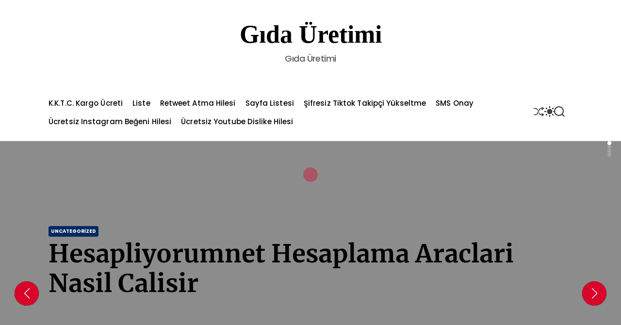

--- FILE ---
content_type: text/html; charset=UTF-8
request_url: https://gidauretimi.com.tr/
body_size: 14342
content:
<!doctype html>
<html lang="tr">
<head>
    <meta charset="UTF-8">
    <meta name="viewport" content="width=device-width, initial-scale=1">
    <link rel="profile" href="https://gmpg.org/xfn/11">

    <title>Gıda Üretimi &#8211; Gıda Üretimi</title>
<meta name='robots' content='max-image-preview:large' />
<link rel="alternate" type="application/rss+xml" title="Gıda Üretimi &raquo; akışı" href="https://gidauretimi.com.tr/feed/" />
<link rel="alternate" type="application/rss+xml" title="Gıda Üretimi &raquo; yorum akışı" href="https://gidauretimi.com.tr/comments/feed/" />
<style id='wp-img-auto-sizes-contain-inline-css'>
img:is([sizes=auto i],[sizes^="auto," i]){contain-intrinsic-size:3000px 1500px}
/*# sourceURL=wp-img-auto-sizes-contain-inline-css */
</style>
<style id='wp-emoji-styles-inline-css'>

	img.wp-smiley, img.emoji {
		display: inline !important;
		border: none !important;
		box-shadow: none !important;
		height: 1em !important;
		width: 1em !important;
		margin: 0 0.07em !important;
		vertical-align: -0.1em !important;
		background: none !important;
		padding: 0 !important;
	}
/*# sourceURL=wp-emoji-styles-inline-css */
</style>
<style id='wp-block-library-inline-css'>
:root{--wp-block-synced-color:#7a00df;--wp-block-synced-color--rgb:122,0,223;--wp-bound-block-color:var(--wp-block-synced-color);--wp-editor-canvas-background:#ddd;--wp-admin-theme-color:#007cba;--wp-admin-theme-color--rgb:0,124,186;--wp-admin-theme-color-darker-10:#006ba1;--wp-admin-theme-color-darker-10--rgb:0,107,160.5;--wp-admin-theme-color-darker-20:#005a87;--wp-admin-theme-color-darker-20--rgb:0,90,135;--wp-admin-border-width-focus:2px}@media (min-resolution:192dpi){:root{--wp-admin-border-width-focus:1.5px}}.wp-element-button{cursor:pointer}:root .has-very-light-gray-background-color{background-color:#eee}:root .has-very-dark-gray-background-color{background-color:#313131}:root .has-very-light-gray-color{color:#eee}:root .has-very-dark-gray-color{color:#313131}:root .has-vivid-green-cyan-to-vivid-cyan-blue-gradient-background{background:linear-gradient(135deg,#00d084,#0693e3)}:root .has-purple-crush-gradient-background{background:linear-gradient(135deg,#34e2e4,#4721fb 50%,#ab1dfe)}:root .has-hazy-dawn-gradient-background{background:linear-gradient(135deg,#faaca8,#dad0ec)}:root .has-subdued-olive-gradient-background{background:linear-gradient(135deg,#fafae1,#67a671)}:root .has-atomic-cream-gradient-background{background:linear-gradient(135deg,#fdd79a,#004a59)}:root .has-nightshade-gradient-background{background:linear-gradient(135deg,#330968,#31cdcf)}:root .has-midnight-gradient-background{background:linear-gradient(135deg,#020381,#2874fc)}:root{--wp--preset--font-size--normal:16px;--wp--preset--font-size--huge:42px}.has-regular-font-size{font-size:1em}.has-larger-font-size{font-size:2.625em}.has-normal-font-size{font-size:var(--wp--preset--font-size--normal)}.has-huge-font-size{font-size:var(--wp--preset--font-size--huge)}.has-text-align-center{text-align:center}.has-text-align-left{text-align:left}.has-text-align-right{text-align:right}.has-fit-text{white-space:nowrap!important}#end-resizable-editor-section{display:none}.aligncenter{clear:both}.items-justified-left{justify-content:flex-start}.items-justified-center{justify-content:center}.items-justified-right{justify-content:flex-end}.items-justified-space-between{justify-content:space-between}.screen-reader-text{border:0;clip-path:inset(50%);height:1px;margin:-1px;overflow:hidden;padding:0;position:absolute;width:1px;word-wrap:normal!important}.screen-reader-text:focus{background-color:#ddd;clip-path:none;color:#444;display:block;font-size:1em;height:auto;left:5px;line-height:normal;padding:15px 23px 14px;text-decoration:none;top:5px;width:auto;z-index:100000}html :where(.has-border-color){border-style:solid}html :where([style*=border-top-color]){border-top-style:solid}html :where([style*=border-right-color]){border-right-style:solid}html :where([style*=border-bottom-color]){border-bottom-style:solid}html :where([style*=border-left-color]){border-left-style:solid}html :where([style*=border-width]){border-style:solid}html :where([style*=border-top-width]){border-top-style:solid}html :where([style*=border-right-width]){border-right-style:solid}html :where([style*=border-bottom-width]){border-bottom-style:solid}html :where([style*=border-left-width]){border-left-style:solid}html :where(img[class*=wp-image-]){height:auto;max-width:100%}:where(figure){margin:0 0 1em}html :where(.is-position-sticky){--wp-admin--admin-bar--position-offset:var(--wp-admin--admin-bar--height,0px)}@media screen and (max-width:600px){html :where(.is-position-sticky){--wp-admin--admin-bar--position-offset:0px}}

/*# sourceURL=wp-block-library-inline-css */
</style><style id='global-styles-inline-css'>
:root{--wp--preset--aspect-ratio--square: 1;--wp--preset--aspect-ratio--4-3: 4/3;--wp--preset--aspect-ratio--3-4: 3/4;--wp--preset--aspect-ratio--3-2: 3/2;--wp--preset--aspect-ratio--2-3: 2/3;--wp--preset--aspect-ratio--16-9: 16/9;--wp--preset--aspect-ratio--9-16: 9/16;--wp--preset--color--black: #000000;--wp--preset--color--cyan-bluish-gray: #abb8c3;--wp--preset--color--white: #ffffff;--wp--preset--color--pale-pink: #f78da7;--wp--preset--color--vivid-red: #cf2e2e;--wp--preset--color--luminous-vivid-orange: #ff6900;--wp--preset--color--luminous-vivid-amber: #fcb900;--wp--preset--color--light-green-cyan: #7bdcb5;--wp--preset--color--vivid-green-cyan: #00d084;--wp--preset--color--pale-cyan-blue: #8ed1fc;--wp--preset--color--vivid-cyan-blue: #0693e3;--wp--preset--color--vivid-purple: #9b51e0;--wp--preset--gradient--vivid-cyan-blue-to-vivid-purple: linear-gradient(135deg,rgb(6,147,227) 0%,rgb(155,81,224) 100%);--wp--preset--gradient--light-green-cyan-to-vivid-green-cyan: linear-gradient(135deg,rgb(122,220,180) 0%,rgb(0,208,130) 100%);--wp--preset--gradient--luminous-vivid-amber-to-luminous-vivid-orange: linear-gradient(135deg,rgb(252,185,0) 0%,rgb(255,105,0) 100%);--wp--preset--gradient--luminous-vivid-orange-to-vivid-red: linear-gradient(135deg,rgb(255,105,0) 0%,rgb(207,46,46) 100%);--wp--preset--gradient--very-light-gray-to-cyan-bluish-gray: linear-gradient(135deg,rgb(238,238,238) 0%,rgb(169,184,195) 100%);--wp--preset--gradient--cool-to-warm-spectrum: linear-gradient(135deg,rgb(74,234,220) 0%,rgb(151,120,209) 20%,rgb(207,42,186) 40%,rgb(238,44,130) 60%,rgb(251,105,98) 80%,rgb(254,248,76) 100%);--wp--preset--gradient--blush-light-purple: linear-gradient(135deg,rgb(255,206,236) 0%,rgb(152,150,240) 100%);--wp--preset--gradient--blush-bordeaux: linear-gradient(135deg,rgb(254,205,165) 0%,rgb(254,45,45) 50%,rgb(107,0,62) 100%);--wp--preset--gradient--luminous-dusk: linear-gradient(135deg,rgb(255,203,112) 0%,rgb(199,81,192) 50%,rgb(65,88,208) 100%);--wp--preset--gradient--pale-ocean: linear-gradient(135deg,rgb(255,245,203) 0%,rgb(182,227,212) 50%,rgb(51,167,181) 100%);--wp--preset--gradient--electric-grass: linear-gradient(135deg,rgb(202,248,128) 0%,rgb(113,206,126) 100%);--wp--preset--gradient--midnight: linear-gradient(135deg,rgb(2,3,129) 0%,rgb(40,116,252) 100%);--wp--preset--font-size--small: 13px;--wp--preset--font-size--medium: 20px;--wp--preset--font-size--large: 36px;--wp--preset--font-size--x-large: 42px;--wp--preset--spacing--20: 0.44rem;--wp--preset--spacing--30: 0.67rem;--wp--preset--spacing--40: 1rem;--wp--preset--spacing--50: 1.5rem;--wp--preset--spacing--60: 2.25rem;--wp--preset--spacing--70: 3.38rem;--wp--preset--spacing--80: 5.06rem;--wp--preset--shadow--natural: 6px 6px 9px rgba(0, 0, 0, 0.2);--wp--preset--shadow--deep: 12px 12px 50px rgba(0, 0, 0, 0.4);--wp--preset--shadow--sharp: 6px 6px 0px rgba(0, 0, 0, 0.2);--wp--preset--shadow--outlined: 6px 6px 0px -3px rgb(255, 255, 255), 6px 6px rgb(0, 0, 0);--wp--preset--shadow--crisp: 6px 6px 0px rgb(0, 0, 0);}:where(.is-layout-flex){gap: 0.5em;}:where(.is-layout-grid){gap: 0.5em;}body .is-layout-flex{display: flex;}.is-layout-flex{flex-wrap: wrap;align-items: center;}.is-layout-flex > :is(*, div){margin: 0;}body .is-layout-grid{display: grid;}.is-layout-grid > :is(*, div){margin: 0;}:where(.wp-block-columns.is-layout-flex){gap: 2em;}:where(.wp-block-columns.is-layout-grid){gap: 2em;}:where(.wp-block-post-template.is-layout-flex){gap: 1.25em;}:where(.wp-block-post-template.is-layout-grid){gap: 1.25em;}.has-black-color{color: var(--wp--preset--color--black) !important;}.has-cyan-bluish-gray-color{color: var(--wp--preset--color--cyan-bluish-gray) !important;}.has-white-color{color: var(--wp--preset--color--white) !important;}.has-pale-pink-color{color: var(--wp--preset--color--pale-pink) !important;}.has-vivid-red-color{color: var(--wp--preset--color--vivid-red) !important;}.has-luminous-vivid-orange-color{color: var(--wp--preset--color--luminous-vivid-orange) !important;}.has-luminous-vivid-amber-color{color: var(--wp--preset--color--luminous-vivid-amber) !important;}.has-light-green-cyan-color{color: var(--wp--preset--color--light-green-cyan) !important;}.has-vivid-green-cyan-color{color: var(--wp--preset--color--vivid-green-cyan) !important;}.has-pale-cyan-blue-color{color: var(--wp--preset--color--pale-cyan-blue) !important;}.has-vivid-cyan-blue-color{color: var(--wp--preset--color--vivid-cyan-blue) !important;}.has-vivid-purple-color{color: var(--wp--preset--color--vivid-purple) !important;}.has-black-background-color{background-color: var(--wp--preset--color--black) !important;}.has-cyan-bluish-gray-background-color{background-color: var(--wp--preset--color--cyan-bluish-gray) !important;}.has-white-background-color{background-color: var(--wp--preset--color--white) !important;}.has-pale-pink-background-color{background-color: var(--wp--preset--color--pale-pink) !important;}.has-vivid-red-background-color{background-color: var(--wp--preset--color--vivid-red) !important;}.has-luminous-vivid-orange-background-color{background-color: var(--wp--preset--color--luminous-vivid-orange) !important;}.has-luminous-vivid-amber-background-color{background-color: var(--wp--preset--color--luminous-vivid-amber) !important;}.has-light-green-cyan-background-color{background-color: var(--wp--preset--color--light-green-cyan) !important;}.has-vivid-green-cyan-background-color{background-color: var(--wp--preset--color--vivid-green-cyan) !important;}.has-pale-cyan-blue-background-color{background-color: var(--wp--preset--color--pale-cyan-blue) !important;}.has-vivid-cyan-blue-background-color{background-color: var(--wp--preset--color--vivid-cyan-blue) !important;}.has-vivid-purple-background-color{background-color: var(--wp--preset--color--vivid-purple) !important;}.has-black-border-color{border-color: var(--wp--preset--color--black) !important;}.has-cyan-bluish-gray-border-color{border-color: var(--wp--preset--color--cyan-bluish-gray) !important;}.has-white-border-color{border-color: var(--wp--preset--color--white) !important;}.has-pale-pink-border-color{border-color: var(--wp--preset--color--pale-pink) !important;}.has-vivid-red-border-color{border-color: var(--wp--preset--color--vivid-red) !important;}.has-luminous-vivid-orange-border-color{border-color: var(--wp--preset--color--luminous-vivid-orange) !important;}.has-luminous-vivid-amber-border-color{border-color: var(--wp--preset--color--luminous-vivid-amber) !important;}.has-light-green-cyan-border-color{border-color: var(--wp--preset--color--light-green-cyan) !important;}.has-vivid-green-cyan-border-color{border-color: var(--wp--preset--color--vivid-green-cyan) !important;}.has-pale-cyan-blue-border-color{border-color: var(--wp--preset--color--pale-cyan-blue) !important;}.has-vivid-cyan-blue-border-color{border-color: var(--wp--preset--color--vivid-cyan-blue) !important;}.has-vivid-purple-border-color{border-color: var(--wp--preset--color--vivid-purple) !important;}.has-vivid-cyan-blue-to-vivid-purple-gradient-background{background: var(--wp--preset--gradient--vivid-cyan-blue-to-vivid-purple) !important;}.has-light-green-cyan-to-vivid-green-cyan-gradient-background{background: var(--wp--preset--gradient--light-green-cyan-to-vivid-green-cyan) !important;}.has-luminous-vivid-amber-to-luminous-vivid-orange-gradient-background{background: var(--wp--preset--gradient--luminous-vivid-amber-to-luminous-vivid-orange) !important;}.has-luminous-vivid-orange-to-vivid-red-gradient-background{background: var(--wp--preset--gradient--luminous-vivid-orange-to-vivid-red) !important;}.has-very-light-gray-to-cyan-bluish-gray-gradient-background{background: var(--wp--preset--gradient--very-light-gray-to-cyan-bluish-gray) !important;}.has-cool-to-warm-spectrum-gradient-background{background: var(--wp--preset--gradient--cool-to-warm-spectrum) !important;}.has-blush-light-purple-gradient-background{background: var(--wp--preset--gradient--blush-light-purple) !important;}.has-blush-bordeaux-gradient-background{background: var(--wp--preset--gradient--blush-bordeaux) !important;}.has-luminous-dusk-gradient-background{background: var(--wp--preset--gradient--luminous-dusk) !important;}.has-pale-ocean-gradient-background{background: var(--wp--preset--gradient--pale-ocean) !important;}.has-electric-grass-gradient-background{background: var(--wp--preset--gradient--electric-grass) !important;}.has-midnight-gradient-background{background: var(--wp--preset--gradient--midnight) !important;}.has-small-font-size{font-size: var(--wp--preset--font-size--small) !important;}.has-medium-font-size{font-size: var(--wp--preset--font-size--medium) !important;}.has-large-font-size{font-size: var(--wp--preset--font-size--large) !important;}.has-x-large-font-size{font-size: var(--wp--preset--font-size--x-large) !important;}
/*# sourceURL=global-styles-inline-css */
</style>

<style id='classic-theme-styles-inline-css'>
/*! This file is auto-generated */
.wp-block-button__link{color:#fff;background-color:#32373c;border-radius:9999px;box-shadow:none;text-decoration:none;padding:calc(.667em + 2px) calc(1.333em + 2px);font-size:1.125em}.wp-block-file__button{background:#32373c;color:#fff;text-decoration:none}
/*# sourceURL=/wp-includes/css/classic-themes.min.css */
</style>
<link rel='stylesheet' id='ooze-google-fonts-css' href='https://gidauretimi.com.tr/wp-content/fonts/707386a491a0c3d788c5f214ff0e5f69.css?ver=1.0.0' media='all' />
<link rel='stylesheet' id='animate-css' href='https://gidauretimi.com.tr/wp-content/themes/ooze/assets/css/animate.min.css?ver=1.0.0' media='all' />
<link rel='stylesheet' id='swiper-css' href='https://gidauretimi.com.tr/wp-content/themes/ooze/assets/css/swiper-bundle.min.css?ver=1.0.0' media='all' />
<link rel='stylesheet' id='ooze-style-css' href='https://gidauretimi.com.tr/wp-content/themes/ooze/style.css?ver=1.0.0' media='all' />
<style id='ooze-style-inline-css'>
                                                
                
/*# sourceURL=ooze-style-inline-css */
</style>
<link rel='stylesheet' id='ooze-night-style-css' href='https://gidauretimi.com.tr/wp-content/themes/ooze/assets/css/dark-mode.css?ver=1.0.0' media='all' />
<style id='ooze-night-style-inline-css'>
                                
/*# sourceURL=ooze-night-style-inline-css */
</style>
<link rel="https://api.w.org/" href="https://gidauretimi.com.tr/wp-json/" />    <script type="text/javascript">
        let oozeStorageKey = 'theme-preference';

        let oozeGetColorPreference = function () {
            if (localStorage.getItem(oozeStorageKey))
                return localStorage.getItem(oozeStorageKey)
            else
                return window.matchMedia('(prefers-color-scheme: dark)').matches
                    ? 'dark'
                    : 'light'
        }

        let oozeTheme = {
            value: oozeGetColorPreference()
        };

        let setPreference = function () {
            localStorage.setItem(oozeStorageKey, oozeTheme.value);
            reflectPreference();
        }

        let reflectPreference = function () {
            document.firstElementChild.setAttribute("data-theme", oozeTheme.value);
            document.querySelector("#theme-toggle-mode-button")?.setAttribute("aria-label", oozeTheme.value);
        }

        // set early so no page flashes / CSS is made aware
        reflectPreference();

        window.addEventListener('load', function () {
            reflectPreference();
            checkToggleBtn();
        });

        function checkToggleBtn() {
          window.addEventListener('click', e => {
            let getToggleBtn = e.target.closest('#theme-toggle-mode-button');
            if(getToggleBtn) {
              oozeTheme.value = oozeTheme.value === 'light' ? 'dark' : 'light';
              setPreference();
            }
          });
        }

        // sync with system changes
        window
            .matchMedia('(prefers-color-scheme: dark)')
            .addEventListener('change', ({matches: isDark}) => {
                oozeTheme.value = isDark ? 'dark' : 'light';
                setPreference();
            });
    </script>
    </head>

<body class="home blog wp-embed-responsive wp-theme-ooze hfeed  ooze-header_style_1 ooze-dark-mode has-sidebar right-sidebar">



<div id="page" class="site">
    <div class="site-content-area">
    
    
    
    <a class="skip-link screen-reader-text" href="#primary">Skip to content</a>

    
    

<header id="masthead"
    class="medium site-header theme-site-header header-has-overlay header-has-height-medium role="banner">
    <div class="site-branding-center">
    <div class="wrapper">
        <div class="site-branding">
                <h1 class="site-title">
            <a href="https://gidauretimi.com.tr/">Gıda Üretimi</a>
        </h1>
                <div class="site-description">
            Gıda Üretimi        </div>
    </div><!-- .site-branding -->    </div>
</div>

<div class="masthead-main-navigation has-sticky-header">
    <div class="wrapper">
        <div class="site-header-wrapper">

            
            <div class="site-header-center">
                <div id="site-navigation" class="main-navigation theme-primary-menu">
                                            <nav class="primary-menu-wrapper" aria-label="Primary">
                            <ul class="primary-menu reset-list-style">
                                <li class="page_item page-item-10"><a href="https://gidauretimi.com.tr/k-k-t-c-kargo-ucreti/">K.K.T.C. Kargo Ücreti</a></li>
<li class="page_item page-item-22"><a href="https://gidauretimi.com.tr/liste/">Liste</a></li>
<li class="page_item page-item-18"><a href="https://gidauretimi.com.tr/retweet-atma-hilesi/">Retweet Atma Hilesi</a></li>
<li class="page_item page-item-30"><a href="https://gidauretimi.com.tr/sayfa-listesi/">Sayfa Listesi</a></li>
<li class="page_item page-item-12"><a href="https://gidauretimi.com.tr/sifresiz-tiktok-takipci-yukseltme/">Şifresiz Tiktok Takipçi Yükseltme</a></li>
<li class="page_item page-item-59"><a href="https://gidauretimi.com.tr/sms-onay/">SMS Onay</a></li>
<li class="page_item page-item-14"><a href="https://gidauretimi.com.tr/ucretsiz-instagram-begeni-hilesi/">Ücretsiz Instagram Beğeni Hilesi</a></li>
<li class="page_item page-item-16"><a href="https://gidauretimi.com.tr/ucretsiz-youtube-dislike-hilesi/">Ücretsiz Youtube Dislike Hilesi</a></li>
                            </ul>
                        </nav><!-- .primary-menu-wrapper -->

                                    </div><!-- .main-navigation -->
            </div>
            <div class="site-header-right">
                                        <a href="https://gidauretimi.com.tr/ordu-kabatas-paketleme-is-ilanlari/" class="theme-button theme-button-transparent theme-button-shuffle">
                            <span class="screen-reader-text">Shuffle</span>
                            <svg class="svg-icon" aria-hidden="true" role="img" focusable="false" xmlns="http://www.w3.org/2000/svg" width="24" height="24" viewBox="0 0 24 24"><path fill="currentColor" d="M18 9v-3c-1 0-3.308-.188-4.506 2.216l-4.218 8.461c-1.015 2.036-3.094 3.323-5.37 3.323h-3.906v-2h3.906c1.517 0 2.903-.858 3.58-2.216l4.218-8.461c1.356-2.721 3.674-3.323 6.296-3.323v-3l6 4-6 4zm-9.463 1.324l1.117-2.242c-1.235-2.479-2.899-4.082-5.748-4.082h-3.906v2h3.906c2.872 0 3.644 2.343 4.631 4.324zm15.463 8.676l-6-4v3c-3.78 0-4.019-1.238-5.556-4.322l-1.118 2.241c1.021 2.049 2.1 4.081 6.674 4.081v3l6-4z" /></svg>                        </a>
                        
                <button id="theme-toggle-offcanvas-button" class="theme-button theme-button-transparent theme-button-offcanvas" aria-expanded="false" aria-controls="theme-offcanvas-navigation">
                    <span class="screen-reader-text">Menu</span>
                    <span class="toggle-icon"><svg class="svg-icon" aria-hidden="true" role="img" focusable="false" xmlns="http://www.w3.org/2000/svg" width="20" height="20" viewBox="0 0 20 20"><path fill="currentColor" d="M1 3v2h18V3zm0 8h18V9H1zm0 6h18v-2H1z" /></svg></span>
                </button>

                                    <button id="theme-toggle-mode-button" class="theme-button theme-button-transparent theme-button-colormode" title="Toggle light/dark mode" aria-label="auto" aria-live="polite">
                        <span class="screen-reader-text">Switch color mode</span>
                        <svg class="svg-icon svg-icon-colormode" aria-hidden="true" width="24" height="24" viewBox="0 0 24 24">
                            <mask class="moon" id="moon-mask">
                                <rect x="0" y="0" width="100%" height="100%" fill="white" />
                                <circle cx="24" cy="10" r="6" fill="black" />
                            </mask>
                            <circle class="sun" cx="12" cy="12" r="6" mask="url(#moon-mask)" fill="currentColor" />
                            <g class="sun-beams" stroke="currentColor">
                                <line x1="12" y1="1" x2="12" y2="3" />
                                <line x1="12" y1="21" x2="12" y2="23" />
                                <line x1="4.22" y1="4.22" x2="5.64" y2="5.64" />
                                <line x1="18.36" y1="18.36" x2="19.78" y2="19.78" />
                                <line x1="1" y1="12" x2="3" y2="12" />
                                <line x1="21" y1="12" x2="23" y2="12" />
                                <line x1="4.22" y1="19.78" x2="5.64" y2="18.36" />
                                <line x1="18.36" y1="5.64" x2="19.78" y2="4.22" />
                            </g>
                        </svg>
                    </button>
                
                <button id="theme-toggle-search-button" class="theme-button theme-button-transparent theme-button-search" aria-expanded="false" aria-controls="theme-header-search">
                    <span class="screen-reader-text">Search</span>
                    <svg class="svg-icon" aria-hidden="true" role="img" focusable="false" xmlns="http://www.w3.org/2000/svg" width="23" height="23" viewBox="0 0 23 23"><path fill="currentColor" d="M38.710696,48.0601792 L43,52.3494831 L41.3494831,54 L37.0601792,49.710696 C35.2632422,51.1481185 32.9839107,52.0076499 30.5038249,52.0076499 C24.7027226,52.0076499 20,47.3049272 20,41.5038249 C20,35.7027226 24.7027226,31 30.5038249,31 C36.3049272,31 41.0076499,35.7027226 41.0076499,41.5038249 C41.0076499,43.9839107 40.1481185,46.2632422 38.710696,48.0601792 Z M36.3875844,47.1716785 C37.8030221,45.7026647 38.6734666,43.7048964 38.6734666,41.5038249 C38.6734666,36.9918565 35.0157934,33.3341833 30.5038249,33.3341833 C25.9918565,33.3341833 22.3341833,36.9918565 22.3341833,41.5038249 C22.3341833,46.0157934 25.9918565,49.6734666 30.5038249,49.6734666 C32.7048964,49.6734666 34.7026647,48.8030221 36.1716785,47.3875844 C36.2023931,47.347638 36.2360451,47.3092237 36.2726343,47.2726343 C36.3092237,47.2360451 36.347638,47.2023931 36.3875844,47.1716785 Z" transform="translate(-20 -31)" /></svg>                </button>
            </div>
        </div>
    </div>
</div></header><!-- #masthead -->




<div class="theme-offcanvas-panel theme-offcanvas-panel-menu">
    <div class="theme-offcanvas-header">
        <button id="theme-offcanvas-close" class="theme-button theme-button-transparent" aria-expanded="false">
            <span class="screen-reader-text">Close</span>
            <svg class="svg-icon" aria-hidden="true" role="img" focusable="false" xmlns="http://www.w3.org/2000/svg" width="24" height="24" viewBox="0 0 24 24"><path fill="currentColor" d="M18.717 6.697l-1.414-1.414-5.303 5.303-5.303-5.303-1.414 1.414 5.303 5.303-5.303 5.303 1.414 1.414 5.303-5.303 5.303 5.303 1.414-1.414-5.303-5.303z" /></svg>        </button><!-- .nav-toggle -->
    </div>

    <div class="theme-offcanvas-content">
        <nav aria-label="Mobile" role="navigation">
            <ul id="theme-offcanvas-navigation" class="theme-offcanvas-menu reset-list-style">
                <li class="page_item page-item-10"><a href="https://gidauretimi.com.tr/k-k-t-c-kargo-ucreti/">K.K.T.C. Kargo Ücreti</a></li>
<li class="page_item page-item-22"><a href="https://gidauretimi.com.tr/liste/">Liste</a></li>
<li class="page_item page-item-18"><a href="https://gidauretimi.com.tr/retweet-atma-hilesi/">Retweet Atma Hilesi</a></li>
<li class="page_item page-item-30"><a href="https://gidauretimi.com.tr/sayfa-listesi/">Sayfa Listesi</a></li>
<li class="page_item page-item-12"><a href="https://gidauretimi.com.tr/sifresiz-tiktok-takipci-yukseltme/">Şifresiz Tiktok Takipçi Yükseltme</a></li>
<li class="page_item page-item-59"><a href="https://gidauretimi.com.tr/sms-onay/">SMS Onay</a></li>
<li class="page_item page-item-14"><a href="https://gidauretimi.com.tr/ucretsiz-instagram-begeni-hilesi/">Ücretsiz Instagram Beğeni Hilesi</a></li>
<li class="page_item page-item-16"><a href="https://gidauretimi.com.tr/ucretsiz-youtube-dislike-hilesi/">Ücretsiz Youtube Dislike Hilesi</a></li>

            </ul><!-- .theme-offcanvas-navigation -->
        </nav>
    </div>
</div> <!-- theme-offcanvas-panel-menu -->

<div class="theme-search-panel">
    <div class="wrapper">
        <div id="theme-header-search" class="search-panel-wrapper">
            <form role="search" aria-label="Search for:" method="get" class="search-form" action="https://gidauretimi.com.tr/">
				<label>
					<span class="screen-reader-text">Arama:</span>
					<input type="search" class="search-field" placeholder="Ara &hellip;" value="" name="s" />
				</label>
				<input type="submit" class="search-submit" value="Ara" />
			</form>            <button id="ooze-search-canvas-close" class="theme-button theme-button-transparent search-close">
                <span class="screen-reader-text">
                    Close search                </span>
                <svg class="svg-icon" aria-hidden="true" role="img" focusable="false" xmlns="http://www.w3.org/2000/svg" width="24" height="24" viewBox="0 0 24 24"><path fill="currentColor" d="M18.717 6.697l-1.414-1.414-5.303 5.303-5.303-5.303-1.414 1.414 5.303 5.303-5.303 5.303 1.414 1.414 5.303-5.303 5.303 5.303 1.414-1.414-5.303-5.303z" /></svg>            </button><!-- .search-toggle -->

        </div>
    </div>
</div> <!-- theme-search-panel -->
            <section class="site-section site-banner site-banner-layout-1 theme-block">
        <div class="theme-banner-slider swiper-container">
            <div class="swiper-wrapper">
                                        <div class="swiper-slide data-bg image-size-large data-bg-overlay"
                            data-background="">
                            <div class="wrapper h-100">
                                <div class="column-row h-100">
                                    <div
                                        class="column column-12 justify-content-center align-self-center text-left">
                                        <div class="slider-content">
                                                                                            <div class="animate__animated animate__fadeInUp animate__delay-1s">
                                                    <div class="entry-meta-item entry-meta-categories"><div class="entry-meta-wrapper"><span class="cat-links">                        <a href="https://gidauretimi.com.tr/category/uncategorized/" rel="category tag">Uncategorized</a>

                    </span></div></div>                                                </div>
                                            
                                            <h2 class="entry-title font-size-large line-clamp line-clamp-2 animate__animated animate__fadeInUp animate__delay-2s"><a href="https://gidauretimi.com.tr/hesapliyorumnet-hesaplama-araclari-nasil-calisir/" rel="bookmark">Hesapliyorumnet Hesaplama Araclari Nasil Calisir</a></h2>
                                                                                            <div class="site-banner-excerpt animate__animated animate__fadeInUp animate__delay-3s line-clamp line-clamp-3 mb-16">
                                                    <p>Hesapliyorum.net Hesaplama Araçları Nasıl Çalışır? Hesapliyorum.net, kullanıcıların matematiksel işlemleri kolayca yapmalarını sağlayan bir platformdur. Peki, bu araçlar nasıl çalışıyor? İşte bu sorunun cevabı! Hesaplama araçları, [&hellip;]</p>
                                                </div>
                                            
                                            <div class="animate__animated animate__fadeInUp mt-4 animate__delay-4s">
                                                <span class="posted-on">Posted on <a href="https://gidauretimi.com.tr/hesapliyorumnet-hesaplama-araclari-nasil-calisir/" rel="bookmark"><time class="entry-date published updated" datetime="2026-01-26T11:55:41+00:00">Ocak 26, 2026</time></a></span>                                                <span class="byline"> by <span class="author vcard"><a class="url fn n" href="https://gidauretimi.com.tr/author/adwod/">admin</a></span></span>                                            </div>
                                        </div>
                                    </div>
                                </div>
                            </div>
                        </div>

                                                <div class="swiper-slide data-bg image-size-large data-bg-overlay"
                            data-background="">
                            <div class="wrapper h-100">
                                <div class="column-row h-100">
                                    <div
                                        class="column column-12 justify-content-center align-self-center text-left">
                                        <div class="slider-content">
                                                                                            <div class="animate__animated animate__fadeInUp animate__delay-1s">
                                                    <div class="entry-meta-item entry-meta-categories"><div class="entry-meta-wrapper"><span class="cat-links">                        <a href="https://gidauretimi.com.tr/category/uncategorized/" rel="category tag">Uncategorized</a>

                    </span></div></div>                                                </div>
                                            
                                            <h2 class="entry-title font-size-large line-clamp line-clamp-2 animate__animated animate__fadeInUp animate__delay-2s"><a href="https://gidauretimi.com.tr/kazan-saci-secerken-nelere-dikkat-edilmeli/" rel="bookmark">Kazan Saci Secerken Nelere Dikkat Edilmeli</a></h2>
                                                                                            <div class="site-banner-excerpt animate__animated animate__fadeInUp animate__delay-3s line-clamp line-clamp-3 mb-16">
                                                    <p>Kazan Sacı Seçerken Nelere Dikkat Edilmeli? Kazan sacı seçimi, hem güvenlik hem de verimlilik açısından kritik bir adımdır. Doğru malzeme, kalınlık ve tasarım gibi faktörler, [&hellip;]</p>
                                                </div>
                                            
                                            <div class="animate__animated animate__fadeInUp mt-4 animate__delay-4s">
                                                <span class="posted-on">Posted on <a href="https://gidauretimi.com.tr/kazan-saci-secerken-nelere-dikkat-edilmeli/" rel="bookmark"><time class="entry-date published updated" datetime="2026-01-21T11:26:32+00:00">Ocak 21, 2026</time></a></span>                                                <span class="byline"> by <span class="author vcard"><a class="url fn n" href="https://gidauretimi.com.tr/author/adwod/">admin</a></span></span>                                            </div>
                                        </div>
                                    </div>
                                </div>
                            </div>
                        </div>

                                                <div class="swiper-slide data-bg image-size-large data-bg-overlay"
                            data-background="">
                            <div class="wrapper h-100">
                                <div class="column-row h-100">
                                    <div
                                        class="column column-12 justify-content-center align-self-center text-left">
                                        <div class="slider-content">
                                                                                            <div class="animate__animated animate__fadeInUp animate__delay-1s">
                                                    <div class="entry-meta-item entry-meta-categories"><div class="entry-meta-wrapper"><span class="cat-links">                        <a href="https://gidauretimi.com.tr/category/uncategorized/" rel="category tag">Uncategorized</a>

                    </span></div></div>                                                </div>
                                            
                                            <h2 class="entry-title font-size-large line-clamp line-clamp-2 animate__animated animate__fadeInUp animate__delay-2s"><a href="https://gidauretimi.com.tr/kimyasal-kullanmadan-lavabo-tikanikligi-acilir-mi/" rel="bookmark">Kimyasal Kullanmadan Lavabo Tikanikligi Acilir Mi</a></h2>
                                                                                            <div class="site-banner-excerpt animate__animated animate__fadeInUp animate__delay-3s line-clamp line-clamp-3 mb-16">
                                                    <p>Kimyasal Kullanmadan Lavabo Tıkanıklığı Açılır mı? Evdeki lavabo tıkanıklıkları can sıkıcı olabilir. Ama merak etmeyin! Kimyasal ürünler kullanmadan da bu sorunu çözmek mümkün. Doğal yöntemler [&hellip;]</p>
                                                </div>
                                            
                                            <div class="animate__animated animate__fadeInUp mt-4 animate__delay-4s">
                                                <span class="posted-on">Posted on <a href="https://gidauretimi.com.tr/kimyasal-kullanmadan-lavabo-tikanikligi-acilir-mi/" rel="bookmark"><time class="entry-date published updated" datetime="2026-01-17T13:16:11+00:00">Ocak 17, 2026</time></a></span>                                                <span class="byline"> by <span class="author vcard"><a class="url fn n" href="https://gidauretimi.com.tr/author/adwod/">admin</a></span></span>                                            </div>
                                        </div>
                                    </div>
                                </div>
                            </div>
                        </div>

                                                <div class="swiper-slide data-bg image-size-large data-bg-overlay"
                            data-background="">
                            <div class="wrapper h-100">
                                <div class="column-row h-100">
                                    <div
                                        class="column column-12 justify-content-center align-self-center text-left">
                                        <div class="slider-content">
                                                                                            <div class="animate__animated animate__fadeInUp animate__delay-1s">
                                                    <div class="entry-meta-item entry-meta-categories"><div class="entry-meta-wrapper"><span class="cat-links">                        <a href="https://gidauretimi.com.tr/category/uncategorized/" rel="category tag">Uncategorized</a>

                    </span></div></div>                                                </div>
                                            
                                            <h2 class="entry-title font-size-large line-clamp line-clamp-2 animate__animated animate__fadeInUp animate__delay-2s"><a href="https://gidauretimi.com.tr/cim-hali-fiyatlari-neye-gore-belirlenir/" rel="bookmark">Cim Hali Fiyatlari Neye Gore Belirlenir</a></h2>
                                                                                            <div class="site-banner-excerpt animate__animated animate__fadeInUp animate__delay-3s line-clamp line-clamp-3 mb-16">
                                                    <p>Çim Halı Fiyatları Neye Göre Belirlenir? Çim halı fiyatları, birçok faktöre bağlı olarak değişir. İlk olarak, kalite en önemli unsurdur. Yüksek kaliteli çim halılar, daha [&hellip;]</p>
                                                </div>
                                            
                                            <div class="animate__animated animate__fadeInUp mt-4 animate__delay-4s">
                                                <span class="posted-on">Posted on <a href="https://gidauretimi.com.tr/cim-hali-fiyatlari-neye-gore-belirlenir/" rel="bookmark"><time class="entry-date published updated" datetime="2026-01-15T17:45:58+00:00">Ocak 15, 2026</time></a></span>                                                <span class="byline"> by <span class="author vcard"><a class="url fn n" href="https://gidauretimi.com.tr/author/adwod/">admin</a></span></span>                                            </div>
                                        </div>
                                    </div>
                                </div>
                            </div>
                        </div>

                                    </div>

            <!-- Control -->

            <div class="theme-swiper-control swiper-control">
                <div class="swiper-button-prev"></div>
                <div class="swiper-button-next"></div>
                <div class="swiper-pagination theme-swiper-pagination"></div>
            </div>
        </div>

        <div class="banner-slider-grid text-black">
            <div class="wrapper">
                <div class="column-row">
                    <div class="column column-12">
                        <div class="slider-grid-content container-bg-color">
                            <div class="column-row column-row-medium">

                                                                <div class="column column-3 column-md-6 md-mb-16 column-xxs-12">
                                        <article class="theme-news-article line-clamp line-clamp-3">
                                            <div class="data-bg image-size-small mb-8"
                                                data-background="">
                                            </div>

                                                                                            <div class="animate__animated animate__fadeInUp animate__delay-1s text-white mb-8">
                                                    <div class="entry-meta-item entry-meta-categories"><div class="entry-meta-wrapper"><span class="cat-links">                        <a href="https://gidauretimi.com.tr/category/uncategorized/" rel="category tag">Uncategorized</a>

                    </span></div></div>                                                </div>
                                            
                                            <h2 class="entry-title font-size-small line-clamp line-clamp-2 mb-8"><a href="https://gidauretimi.com.tr/hesapliyorumnet-hesaplama-araclari-nasil-calisir/" rel="bookmark">Hesapliyorumnet Hesaplama Araclari Nasil Calisir</a></h2>
                                            <div class="entry-meta entry-meta-top">
                                                <span class="posted-on">Posted on <a href="https://gidauretimi.com.tr/hesapliyorumnet-hesaplama-araclari-nasil-calisir/" rel="bookmark"><time class="entry-date published updated" datetime="2026-01-26T11:55:41+00:00">Ocak 26, 2026</time></a></span>                                                <span class="byline"> by <span class="author vcard"><a class="url fn n" href="https://gidauretimi.com.tr/author/adwod/">admin</a></span></span>                                            </div>
                                        </article>
                                    </div>
                                                                        <div class="column column-3 column-md-6 md-mb-16 column-xxs-12">
                                        <article class="theme-news-article line-clamp line-clamp-3">
                                            <div class="data-bg image-size-small mb-8"
                                                data-background="">
                                            </div>

                                                                                            <div class="animate__animated animate__fadeInUp animate__delay-1s text-white mb-8">
                                                    <div class="entry-meta-item entry-meta-categories"><div class="entry-meta-wrapper"><span class="cat-links">                        <a href="https://gidauretimi.com.tr/category/uncategorized/" rel="category tag">Uncategorized</a>

                    </span></div></div>                                                </div>
                                            
                                            <h2 class="entry-title font-size-small line-clamp line-clamp-2 mb-8"><a href="https://gidauretimi.com.tr/kazan-saci-secerken-nelere-dikkat-edilmeli/" rel="bookmark">Kazan Saci Secerken Nelere Dikkat Edilmeli</a></h2>
                                            <div class="entry-meta entry-meta-top">
                                                <span class="posted-on">Posted on <a href="https://gidauretimi.com.tr/kazan-saci-secerken-nelere-dikkat-edilmeli/" rel="bookmark"><time class="entry-date published updated" datetime="2026-01-21T11:26:32+00:00">Ocak 21, 2026</time></a></span>                                                <span class="byline"> by <span class="author vcard"><a class="url fn n" href="https://gidauretimi.com.tr/author/adwod/">admin</a></span></span>                                            </div>
                                        </article>
                                    </div>
                                                                        <div class="column column-3 column-md-6 md-mb-16 column-xxs-12">
                                        <article class="theme-news-article line-clamp line-clamp-3">
                                            <div class="data-bg image-size-small mb-8"
                                                data-background="">
                                            </div>

                                                                                            <div class="animate__animated animate__fadeInUp animate__delay-1s text-white mb-8">
                                                    <div class="entry-meta-item entry-meta-categories"><div class="entry-meta-wrapper"><span class="cat-links">                        <a href="https://gidauretimi.com.tr/category/uncategorized/" rel="category tag">Uncategorized</a>

                    </span></div></div>                                                </div>
                                            
                                            <h2 class="entry-title font-size-small line-clamp line-clamp-2 mb-8"><a href="https://gidauretimi.com.tr/kimyasal-kullanmadan-lavabo-tikanikligi-acilir-mi/" rel="bookmark">Kimyasal Kullanmadan Lavabo Tikanikligi Acilir Mi</a></h2>
                                            <div class="entry-meta entry-meta-top">
                                                <span class="posted-on">Posted on <a href="https://gidauretimi.com.tr/kimyasal-kullanmadan-lavabo-tikanikligi-acilir-mi/" rel="bookmark"><time class="entry-date published updated" datetime="2026-01-17T13:16:11+00:00">Ocak 17, 2026</time></a></span>                                                <span class="byline"> by <span class="author vcard"><a class="url fn n" href="https://gidauretimi.com.tr/author/adwod/">admin</a></span></span>                                            </div>
                                        </article>
                                    </div>
                                                                        <div class="column column-3 column-md-6 md-mb-16 column-xxs-12">
                                        <article class="theme-news-article line-clamp line-clamp-3">
                                            <div class="data-bg image-size-small mb-8"
                                                data-background="">
                                            </div>

                                                                                            <div class="animate__animated animate__fadeInUp animate__delay-1s text-white mb-8">
                                                    <div class="entry-meta-item entry-meta-categories"><div class="entry-meta-wrapper"><span class="cat-links">                        <a href="https://gidauretimi.com.tr/category/uncategorized/" rel="category tag">Uncategorized</a>

                    </span></div></div>                                                </div>
                                            
                                            <h2 class="entry-title font-size-small line-clamp line-clamp-2 mb-8"><a href="https://gidauretimi.com.tr/cim-hali-fiyatlari-neye-gore-belirlenir/" rel="bookmark">Cim Hali Fiyatlari Neye Gore Belirlenir</a></h2>
                                            <div class="entry-meta entry-meta-top">
                                                <span class="posted-on">Posted on <a href="https://gidauretimi.com.tr/cim-hali-fiyatlari-neye-gore-belirlenir/" rel="bookmark"><time class="entry-date published updated" datetime="2026-01-15T17:45:58+00:00">Ocak 15, 2026</time></a></span>                                                <span class="byline"> by <span class="author vcard"><a class="url fn n" href="https://gidauretimi.com.tr/author/adwod/">admin</a></span></span>                                            </div>
                                        </article>
                                    </div>
                                                                </div>
                        </div>
                    </div>
                </div>
            </div>
        </div>

    </section>
    <main id="site-content" role="main">
        <div class="wrapper">
            <div id="primary" class="content-area theme-sticky-component">

                <div class="ooze-article-wrapper ooze-archive_style_1"><article id="post-642" class="post-642 post type-post status-publish format-standard hentry category-uncategorized">

    <div class="article-block-wrapper">
        
        
<header class="entry-header">

      <div class="entry-categories mb-8">
      <span class="screen-reader-text">
        Categories      </span>
      <div class="ooze-entry-categories">
        <a href="https://gidauretimi.com.tr/category/uncategorized/" rel="category tag">Uncategorized</a>      </div>
    </div><!-- .entry-categories -->
  
  <h2 class="entry-title font-size-big line-clamp line-clamp-3"><a href="https://gidauretimi.com.tr/hesapliyorumnet-hesaplama-araclari-nasil-calisir/">Hesapliyorumnet Hesaplama Araclari Nasil Calisir</a></h2>
      <div class="entry-meta mb-16">
              <ul class="ooze-entry-meta reset-list-style">
                            <li class="ooze-meta post-author">
					<span class="meta-icon">
						<span class="screen-reader-text">Post Author</span>
						<svg class="svg-icon" aria-hidden="true" role="img" focusable="false" xmlns="http://www.w3.org/2000/svg" width="20" height="20" viewBox="0 0 20 20"><path fill="currentColor" d="M18,19 C18,19.5522847 17.5522847,20 17,20 C16.4477153,20 16,19.5522847 16,19 L16,17 C16,15.3431458 14.6568542,14 13,14 L5,14 C3.34314575,14 2,15.3431458 2,17 L2,19 C2,19.5522847 1.55228475,20 1,20 C0.44771525,20 0,19.5522847 0,19 L0,17 C0,14.2385763 2.23857625,12 5,12 L13,12 C15.7614237,12 18,14.2385763 18,17 L18,19 Z M9,10 C6.23857625,10 4,7.76142375 4,5 C4,2.23857625 6.23857625,0 9,0 C11.7614237,0 14,2.23857625 14,5 C14,7.76142375 11.7614237,10 9,10 Z M9,8 C10.6568542,8 12,6.65685425 12,5 C12,3.34314575 10.6568542,2 9,2 C7.34314575,2 6,3.34314575 6,5 C6,6.65685425 7.34314575,8 9,8 Z" /></svg>					</span>
                    <span class="meta-text">
						By <a href="https://gidauretimi.com.tr/author/adwod/">admin</a>					</span>
                </li>
                                <li class="ooze-meta post-date">
                    <span class="meta-icon">
						<span class="screen-reader-text">Post Date</span>
                        <svg class="svg-icon" aria-hidden="true" role="img" focusable="false" xmlns="http://www.w3.org/2000/svg" width="20" height="20" viewBox="0 0 20 20"><path fill="currentColor" d="M4.60069444,4.09375 L3.25,4.09375 C2.47334957,4.09375 1.84375,4.72334957 1.84375,5.5 L1.84375,7.26736111 L16.15625,7.26736111 L16.15625,5.5 C16.15625,4.72334957 15.5266504,4.09375 14.75,4.09375 L13.3993056,4.09375 L13.3993056,4.55555556 C13.3993056,5.02154581 13.0215458,5.39930556 12.5555556,5.39930556 C12.0895653,5.39930556 11.7118056,5.02154581 11.7118056,4.55555556 L11.7118056,4.09375 L6.28819444,4.09375 L6.28819444,4.55555556 C6.28819444,5.02154581 5.9104347,5.39930556 5.44444444,5.39930556 C4.97845419,5.39930556 4.60069444,5.02154581 4.60069444,4.55555556 L4.60069444,4.09375 Z M6.28819444,2.40625 L11.7118056,2.40625 L11.7118056,1 C11.7118056,0.534009742 12.0895653,0.15625 12.5555556,0.15625 C13.0215458,0.15625 13.3993056,0.534009742 13.3993056,1 L13.3993056,2.40625 L14.75,2.40625 C16.4586309,2.40625 17.84375,3.79136906 17.84375,5.5 L17.84375,15.875 C17.84375,17.5836309 16.4586309,18.96875 14.75,18.96875 L3.25,18.96875 C1.54136906,18.96875 0.15625,17.5836309 0.15625,15.875 L0.15625,5.5 C0.15625,3.79136906 1.54136906,2.40625 3.25,2.40625 L4.60069444,2.40625 L4.60069444,1 C4.60069444,0.534009742 4.97845419,0.15625 5.44444444,0.15625 C5.9104347,0.15625 6.28819444,0.534009742 6.28819444,1 L6.28819444,2.40625 Z M1.84375,8.95486111 L1.84375,15.875 C1.84375,16.6516504 2.47334957,17.28125 3.25,17.28125 L14.75,17.28125 C15.5266504,17.28125 16.15625,16.6516504 16.15625,15.875 L16.15625,8.95486111 L1.84375,8.95486111 Z" /></svg>                    </span>
                    <span class="meta-text">
                        Ocak 26, 2026                    </span>
                </li>
                                    <li class="ooze-meta post-comment">
                                                <span class="meta-icon">
							<span class="screen-reader-text">Post Comment</span>
							<svg class="svg-icon" aria-hidden="true" role="img" focusable="false" xmlns="http://www.w3.org/2000/svg" width="19" height="19" viewBox="0 0 19 19"><path fill="currentColor" d="M9.43016863,13.2235931 C9.58624731,13.094699 9.7823475,13.0241935 9.98476849,13.0241935 L15.0564516,13.0241935 C15.8581553,13.0241935 16.5080645,12.3742843 16.5080645,11.5725806 L16.5080645,3.44354839 C16.5080645,2.64184472 15.8581553,1.99193548 15.0564516,1.99193548 L3.44354839,1.99193548 C2.64184472,1.99193548 1.99193548,2.64184472 1.99193548,3.44354839 L1.99193548,11.5725806 C1.99193548,12.3742843 2.64184472,13.0241935 3.44354839,13.0241935 L5.76612903,13.0241935 C6.24715123,13.0241935 6.63709677,13.4141391 6.63709677,13.8951613 L6.63709677,15.5301903 L9.43016863,13.2235931 Z M3.44354839,14.766129 C1.67980032,14.766129 0.25,13.3363287 0.25,11.5725806 L0.25,3.44354839 C0.25,1.67980032 1.67980032,0.25 3.44354839,0.25 L15.0564516,0.25 C16.8201997,0.25 18.25,1.67980032 18.25,3.44354839 L18.25,11.5725806 C18.25,13.3363287 16.8201997,14.766129 15.0564516,14.766129 L10.2979143,14.766129 L6.32072889,18.0506004 C5.75274472,18.5196577 4.89516129,18.1156602 4.89516129,17.3790323 L4.89516129,14.766129 L3.44354839,14.766129 Z" /></svg>						</span>
                        <span class="meta-text">
							<a href="https://gidauretimi.com.tr/hesapliyorumnet-hesaplama-araclari-nasil-calisir/#respond">
								0 comments							</a>
						</span>
                    </li>
                    
        </ul>
            </div><!-- .entry-meta -->
  
  
</header><!-- .entry-header -->

                <div class="entry-summary">
            <p>Hesapliyorum.net Hesaplama Araçları Nasıl Çalışır? Hesapliyorum.net, kullanıcıların matematiksel işlemleri kolayca yapmalarını sağlayan bir platformdur. Peki, bu araçlar nasıl çalışıyor? İşte bu sorunun cevabı! Hesaplama araçları, [&hellip;]</p>
        </div><!-- .entry-content -->

                <footer class="entry-meta entry-meta-footer">
            <span class="comments-link"><a href="https://gidauretimi.com.tr/hesapliyorumnet-hesaplama-araclari-nasil-calisir/#respond">Leave a Comment<span class="screen-reader-text"> on Hesapliyorumnet Hesaplama Araclari Nasil Calisir</span></a></span>        </footer>
                
    </div><!-- .article-block-wrapper -->

</article><!-- #post-642 --><article id="post-641" class="post-641 post type-post status-publish format-standard hentry category-uncategorized">

    <div class="article-block-wrapper">
        
        
<header class="entry-header">

      <div class="entry-categories mb-8">
      <span class="screen-reader-text">
        Categories      </span>
      <div class="ooze-entry-categories">
        <a href="https://gidauretimi.com.tr/category/uncategorized/" rel="category tag">Uncategorized</a>      </div>
    </div><!-- .entry-categories -->
  
  <h2 class="entry-title font-size-big line-clamp line-clamp-3"><a href="https://gidauretimi.com.tr/kazan-saci-secerken-nelere-dikkat-edilmeli/">Kazan Saci Secerken Nelere Dikkat Edilmeli</a></h2>
      <div class="entry-meta mb-16">
              <ul class="ooze-entry-meta reset-list-style">
                            <li class="ooze-meta post-author">
					<span class="meta-icon">
						<span class="screen-reader-text">Post Author</span>
						<svg class="svg-icon" aria-hidden="true" role="img" focusable="false" xmlns="http://www.w3.org/2000/svg" width="20" height="20" viewBox="0 0 20 20"><path fill="currentColor" d="M18,19 C18,19.5522847 17.5522847,20 17,20 C16.4477153,20 16,19.5522847 16,19 L16,17 C16,15.3431458 14.6568542,14 13,14 L5,14 C3.34314575,14 2,15.3431458 2,17 L2,19 C2,19.5522847 1.55228475,20 1,20 C0.44771525,20 0,19.5522847 0,19 L0,17 C0,14.2385763 2.23857625,12 5,12 L13,12 C15.7614237,12 18,14.2385763 18,17 L18,19 Z M9,10 C6.23857625,10 4,7.76142375 4,5 C4,2.23857625 6.23857625,0 9,0 C11.7614237,0 14,2.23857625 14,5 C14,7.76142375 11.7614237,10 9,10 Z M9,8 C10.6568542,8 12,6.65685425 12,5 C12,3.34314575 10.6568542,2 9,2 C7.34314575,2 6,3.34314575 6,5 C6,6.65685425 7.34314575,8 9,8 Z" /></svg>					</span>
                    <span class="meta-text">
						By <a href="https://gidauretimi.com.tr/author/adwod/">admin</a>					</span>
                </li>
                                <li class="ooze-meta post-date">
                    <span class="meta-icon">
						<span class="screen-reader-text">Post Date</span>
                        <svg class="svg-icon" aria-hidden="true" role="img" focusable="false" xmlns="http://www.w3.org/2000/svg" width="20" height="20" viewBox="0 0 20 20"><path fill="currentColor" d="M4.60069444,4.09375 L3.25,4.09375 C2.47334957,4.09375 1.84375,4.72334957 1.84375,5.5 L1.84375,7.26736111 L16.15625,7.26736111 L16.15625,5.5 C16.15625,4.72334957 15.5266504,4.09375 14.75,4.09375 L13.3993056,4.09375 L13.3993056,4.55555556 C13.3993056,5.02154581 13.0215458,5.39930556 12.5555556,5.39930556 C12.0895653,5.39930556 11.7118056,5.02154581 11.7118056,4.55555556 L11.7118056,4.09375 L6.28819444,4.09375 L6.28819444,4.55555556 C6.28819444,5.02154581 5.9104347,5.39930556 5.44444444,5.39930556 C4.97845419,5.39930556 4.60069444,5.02154581 4.60069444,4.55555556 L4.60069444,4.09375 Z M6.28819444,2.40625 L11.7118056,2.40625 L11.7118056,1 C11.7118056,0.534009742 12.0895653,0.15625 12.5555556,0.15625 C13.0215458,0.15625 13.3993056,0.534009742 13.3993056,1 L13.3993056,2.40625 L14.75,2.40625 C16.4586309,2.40625 17.84375,3.79136906 17.84375,5.5 L17.84375,15.875 C17.84375,17.5836309 16.4586309,18.96875 14.75,18.96875 L3.25,18.96875 C1.54136906,18.96875 0.15625,17.5836309 0.15625,15.875 L0.15625,5.5 C0.15625,3.79136906 1.54136906,2.40625 3.25,2.40625 L4.60069444,2.40625 L4.60069444,1 C4.60069444,0.534009742 4.97845419,0.15625 5.44444444,0.15625 C5.9104347,0.15625 6.28819444,0.534009742 6.28819444,1 L6.28819444,2.40625 Z M1.84375,8.95486111 L1.84375,15.875 C1.84375,16.6516504 2.47334957,17.28125 3.25,17.28125 L14.75,17.28125 C15.5266504,17.28125 16.15625,16.6516504 16.15625,15.875 L16.15625,8.95486111 L1.84375,8.95486111 Z" /></svg>                    </span>
                    <span class="meta-text">
                        Ocak 21, 2026                    </span>
                </li>
                                    <li class="ooze-meta post-comment">
                                                <span class="meta-icon">
							<span class="screen-reader-text">Post Comment</span>
							<svg class="svg-icon" aria-hidden="true" role="img" focusable="false" xmlns="http://www.w3.org/2000/svg" width="19" height="19" viewBox="0 0 19 19"><path fill="currentColor" d="M9.43016863,13.2235931 C9.58624731,13.094699 9.7823475,13.0241935 9.98476849,13.0241935 L15.0564516,13.0241935 C15.8581553,13.0241935 16.5080645,12.3742843 16.5080645,11.5725806 L16.5080645,3.44354839 C16.5080645,2.64184472 15.8581553,1.99193548 15.0564516,1.99193548 L3.44354839,1.99193548 C2.64184472,1.99193548 1.99193548,2.64184472 1.99193548,3.44354839 L1.99193548,11.5725806 C1.99193548,12.3742843 2.64184472,13.0241935 3.44354839,13.0241935 L5.76612903,13.0241935 C6.24715123,13.0241935 6.63709677,13.4141391 6.63709677,13.8951613 L6.63709677,15.5301903 L9.43016863,13.2235931 Z M3.44354839,14.766129 C1.67980032,14.766129 0.25,13.3363287 0.25,11.5725806 L0.25,3.44354839 C0.25,1.67980032 1.67980032,0.25 3.44354839,0.25 L15.0564516,0.25 C16.8201997,0.25 18.25,1.67980032 18.25,3.44354839 L18.25,11.5725806 C18.25,13.3363287 16.8201997,14.766129 15.0564516,14.766129 L10.2979143,14.766129 L6.32072889,18.0506004 C5.75274472,18.5196577 4.89516129,18.1156602 4.89516129,17.3790323 L4.89516129,14.766129 L3.44354839,14.766129 Z" /></svg>						</span>
                        <span class="meta-text">
							<a href="https://gidauretimi.com.tr/kazan-saci-secerken-nelere-dikkat-edilmeli/#respond">
								0 comments							</a>
						</span>
                    </li>
                    
        </ul>
            </div><!-- .entry-meta -->
  
  
</header><!-- .entry-header -->

                <div class="entry-summary">
            <p>Kazan Sacı Seçerken Nelere Dikkat Edilmeli? Kazan sacı seçimi, hem güvenlik hem de verimlilik açısından kritik bir adımdır. Doğru malzeme, kalınlık ve tasarım gibi faktörler, [&hellip;]</p>
        </div><!-- .entry-content -->

                <footer class="entry-meta entry-meta-footer">
            <span class="comments-link"><a href="https://gidauretimi.com.tr/kazan-saci-secerken-nelere-dikkat-edilmeli/#respond">Leave a Comment<span class="screen-reader-text"> on Kazan Saci Secerken Nelere Dikkat Edilmeli</span></a></span>        </footer>
                
    </div><!-- .article-block-wrapper -->

</article><!-- #post-641 --><article id="post-640" class="post-640 post type-post status-publish format-standard hentry category-uncategorized">

    <div class="article-block-wrapper">
        
        
<header class="entry-header">

      <div class="entry-categories mb-8">
      <span class="screen-reader-text">
        Categories      </span>
      <div class="ooze-entry-categories">
        <a href="https://gidauretimi.com.tr/category/uncategorized/" rel="category tag">Uncategorized</a>      </div>
    </div><!-- .entry-categories -->
  
  <h2 class="entry-title font-size-big line-clamp line-clamp-3"><a href="https://gidauretimi.com.tr/kimyasal-kullanmadan-lavabo-tikanikligi-acilir-mi/">Kimyasal Kullanmadan Lavabo Tikanikligi Acilir Mi</a></h2>
      <div class="entry-meta mb-16">
              <ul class="ooze-entry-meta reset-list-style">
                            <li class="ooze-meta post-author">
					<span class="meta-icon">
						<span class="screen-reader-text">Post Author</span>
						<svg class="svg-icon" aria-hidden="true" role="img" focusable="false" xmlns="http://www.w3.org/2000/svg" width="20" height="20" viewBox="0 0 20 20"><path fill="currentColor" d="M18,19 C18,19.5522847 17.5522847,20 17,20 C16.4477153,20 16,19.5522847 16,19 L16,17 C16,15.3431458 14.6568542,14 13,14 L5,14 C3.34314575,14 2,15.3431458 2,17 L2,19 C2,19.5522847 1.55228475,20 1,20 C0.44771525,20 0,19.5522847 0,19 L0,17 C0,14.2385763 2.23857625,12 5,12 L13,12 C15.7614237,12 18,14.2385763 18,17 L18,19 Z M9,10 C6.23857625,10 4,7.76142375 4,5 C4,2.23857625 6.23857625,0 9,0 C11.7614237,0 14,2.23857625 14,5 C14,7.76142375 11.7614237,10 9,10 Z M9,8 C10.6568542,8 12,6.65685425 12,5 C12,3.34314575 10.6568542,2 9,2 C7.34314575,2 6,3.34314575 6,5 C6,6.65685425 7.34314575,8 9,8 Z" /></svg>					</span>
                    <span class="meta-text">
						By <a href="https://gidauretimi.com.tr/author/adwod/">admin</a>					</span>
                </li>
                                <li class="ooze-meta post-date">
                    <span class="meta-icon">
						<span class="screen-reader-text">Post Date</span>
                        <svg class="svg-icon" aria-hidden="true" role="img" focusable="false" xmlns="http://www.w3.org/2000/svg" width="20" height="20" viewBox="0 0 20 20"><path fill="currentColor" d="M4.60069444,4.09375 L3.25,4.09375 C2.47334957,4.09375 1.84375,4.72334957 1.84375,5.5 L1.84375,7.26736111 L16.15625,7.26736111 L16.15625,5.5 C16.15625,4.72334957 15.5266504,4.09375 14.75,4.09375 L13.3993056,4.09375 L13.3993056,4.55555556 C13.3993056,5.02154581 13.0215458,5.39930556 12.5555556,5.39930556 C12.0895653,5.39930556 11.7118056,5.02154581 11.7118056,4.55555556 L11.7118056,4.09375 L6.28819444,4.09375 L6.28819444,4.55555556 C6.28819444,5.02154581 5.9104347,5.39930556 5.44444444,5.39930556 C4.97845419,5.39930556 4.60069444,5.02154581 4.60069444,4.55555556 L4.60069444,4.09375 Z M6.28819444,2.40625 L11.7118056,2.40625 L11.7118056,1 C11.7118056,0.534009742 12.0895653,0.15625 12.5555556,0.15625 C13.0215458,0.15625 13.3993056,0.534009742 13.3993056,1 L13.3993056,2.40625 L14.75,2.40625 C16.4586309,2.40625 17.84375,3.79136906 17.84375,5.5 L17.84375,15.875 C17.84375,17.5836309 16.4586309,18.96875 14.75,18.96875 L3.25,18.96875 C1.54136906,18.96875 0.15625,17.5836309 0.15625,15.875 L0.15625,5.5 C0.15625,3.79136906 1.54136906,2.40625 3.25,2.40625 L4.60069444,2.40625 L4.60069444,1 C4.60069444,0.534009742 4.97845419,0.15625 5.44444444,0.15625 C5.9104347,0.15625 6.28819444,0.534009742 6.28819444,1 L6.28819444,2.40625 Z M1.84375,8.95486111 L1.84375,15.875 C1.84375,16.6516504 2.47334957,17.28125 3.25,17.28125 L14.75,17.28125 C15.5266504,17.28125 16.15625,16.6516504 16.15625,15.875 L16.15625,8.95486111 L1.84375,8.95486111 Z" /></svg>                    </span>
                    <span class="meta-text">
                        Ocak 17, 2026                    </span>
                </li>
                                    <li class="ooze-meta post-comment">
                                                <span class="meta-icon">
							<span class="screen-reader-text">Post Comment</span>
							<svg class="svg-icon" aria-hidden="true" role="img" focusable="false" xmlns="http://www.w3.org/2000/svg" width="19" height="19" viewBox="0 0 19 19"><path fill="currentColor" d="M9.43016863,13.2235931 C9.58624731,13.094699 9.7823475,13.0241935 9.98476849,13.0241935 L15.0564516,13.0241935 C15.8581553,13.0241935 16.5080645,12.3742843 16.5080645,11.5725806 L16.5080645,3.44354839 C16.5080645,2.64184472 15.8581553,1.99193548 15.0564516,1.99193548 L3.44354839,1.99193548 C2.64184472,1.99193548 1.99193548,2.64184472 1.99193548,3.44354839 L1.99193548,11.5725806 C1.99193548,12.3742843 2.64184472,13.0241935 3.44354839,13.0241935 L5.76612903,13.0241935 C6.24715123,13.0241935 6.63709677,13.4141391 6.63709677,13.8951613 L6.63709677,15.5301903 L9.43016863,13.2235931 Z M3.44354839,14.766129 C1.67980032,14.766129 0.25,13.3363287 0.25,11.5725806 L0.25,3.44354839 C0.25,1.67980032 1.67980032,0.25 3.44354839,0.25 L15.0564516,0.25 C16.8201997,0.25 18.25,1.67980032 18.25,3.44354839 L18.25,11.5725806 C18.25,13.3363287 16.8201997,14.766129 15.0564516,14.766129 L10.2979143,14.766129 L6.32072889,18.0506004 C5.75274472,18.5196577 4.89516129,18.1156602 4.89516129,17.3790323 L4.89516129,14.766129 L3.44354839,14.766129 Z" /></svg>						</span>
                        <span class="meta-text">
							<a href="https://gidauretimi.com.tr/kimyasal-kullanmadan-lavabo-tikanikligi-acilir-mi/#respond">
								0 comments							</a>
						</span>
                    </li>
                    
        </ul>
            </div><!-- .entry-meta -->
  
  
</header><!-- .entry-header -->

                <div class="entry-summary">
            <p>Kimyasal Kullanmadan Lavabo Tıkanıklığı Açılır mı? Evdeki lavabo tıkanıklıkları can sıkıcı olabilir. Ama merak etmeyin! Kimyasal ürünler kullanmadan da bu sorunu çözmek mümkün. Doğal yöntemler [&hellip;]</p>
        </div><!-- .entry-content -->

                <footer class="entry-meta entry-meta-footer">
            <span class="comments-link"><a href="https://gidauretimi.com.tr/kimyasal-kullanmadan-lavabo-tikanikligi-acilir-mi/#respond">Leave a Comment<span class="screen-reader-text"> on Kimyasal Kullanmadan Lavabo Tikanikligi Acilir Mi</span></a></span>        </footer>
                
    </div><!-- .article-block-wrapper -->

</article><!-- #post-640 --><article id="post-639" class="post-639 post type-post status-publish format-standard hentry category-uncategorized">

    <div class="article-block-wrapper">
        
        
<header class="entry-header">

      <div class="entry-categories mb-8">
      <span class="screen-reader-text">
        Categories      </span>
      <div class="ooze-entry-categories">
        <a href="https://gidauretimi.com.tr/category/uncategorized/" rel="category tag">Uncategorized</a>      </div>
    </div><!-- .entry-categories -->
  
  <h2 class="entry-title font-size-big line-clamp line-clamp-3"><a href="https://gidauretimi.com.tr/cim-hali-fiyatlari-neye-gore-belirlenir/">Cim Hali Fiyatlari Neye Gore Belirlenir</a></h2>
      <div class="entry-meta mb-16">
              <ul class="ooze-entry-meta reset-list-style">
                            <li class="ooze-meta post-author">
					<span class="meta-icon">
						<span class="screen-reader-text">Post Author</span>
						<svg class="svg-icon" aria-hidden="true" role="img" focusable="false" xmlns="http://www.w3.org/2000/svg" width="20" height="20" viewBox="0 0 20 20"><path fill="currentColor" d="M18,19 C18,19.5522847 17.5522847,20 17,20 C16.4477153,20 16,19.5522847 16,19 L16,17 C16,15.3431458 14.6568542,14 13,14 L5,14 C3.34314575,14 2,15.3431458 2,17 L2,19 C2,19.5522847 1.55228475,20 1,20 C0.44771525,20 0,19.5522847 0,19 L0,17 C0,14.2385763 2.23857625,12 5,12 L13,12 C15.7614237,12 18,14.2385763 18,17 L18,19 Z M9,10 C6.23857625,10 4,7.76142375 4,5 C4,2.23857625 6.23857625,0 9,0 C11.7614237,0 14,2.23857625 14,5 C14,7.76142375 11.7614237,10 9,10 Z M9,8 C10.6568542,8 12,6.65685425 12,5 C12,3.34314575 10.6568542,2 9,2 C7.34314575,2 6,3.34314575 6,5 C6,6.65685425 7.34314575,8 9,8 Z" /></svg>					</span>
                    <span class="meta-text">
						By <a href="https://gidauretimi.com.tr/author/adwod/">admin</a>					</span>
                </li>
                                <li class="ooze-meta post-date">
                    <span class="meta-icon">
						<span class="screen-reader-text">Post Date</span>
                        <svg class="svg-icon" aria-hidden="true" role="img" focusable="false" xmlns="http://www.w3.org/2000/svg" width="20" height="20" viewBox="0 0 20 20"><path fill="currentColor" d="M4.60069444,4.09375 L3.25,4.09375 C2.47334957,4.09375 1.84375,4.72334957 1.84375,5.5 L1.84375,7.26736111 L16.15625,7.26736111 L16.15625,5.5 C16.15625,4.72334957 15.5266504,4.09375 14.75,4.09375 L13.3993056,4.09375 L13.3993056,4.55555556 C13.3993056,5.02154581 13.0215458,5.39930556 12.5555556,5.39930556 C12.0895653,5.39930556 11.7118056,5.02154581 11.7118056,4.55555556 L11.7118056,4.09375 L6.28819444,4.09375 L6.28819444,4.55555556 C6.28819444,5.02154581 5.9104347,5.39930556 5.44444444,5.39930556 C4.97845419,5.39930556 4.60069444,5.02154581 4.60069444,4.55555556 L4.60069444,4.09375 Z M6.28819444,2.40625 L11.7118056,2.40625 L11.7118056,1 C11.7118056,0.534009742 12.0895653,0.15625 12.5555556,0.15625 C13.0215458,0.15625 13.3993056,0.534009742 13.3993056,1 L13.3993056,2.40625 L14.75,2.40625 C16.4586309,2.40625 17.84375,3.79136906 17.84375,5.5 L17.84375,15.875 C17.84375,17.5836309 16.4586309,18.96875 14.75,18.96875 L3.25,18.96875 C1.54136906,18.96875 0.15625,17.5836309 0.15625,15.875 L0.15625,5.5 C0.15625,3.79136906 1.54136906,2.40625 3.25,2.40625 L4.60069444,2.40625 L4.60069444,1 C4.60069444,0.534009742 4.97845419,0.15625 5.44444444,0.15625 C5.9104347,0.15625 6.28819444,0.534009742 6.28819444,1 L6.28819444,2.40625 Z M1.84375,8.95486111 L1.84375,15.875 C1.84375,16.6516504 2.47334957,17.28125 3.25,17.28125 L14.75,17.28125 C15.5266504,17.28125 16.15625,16.6516504 16.15625,15.875 L16.15625,8.95486111 L1.84375,8.95486111 Z" /></svg>                    </span>
                    <span class="meta-text">
                        Ocak 15, 2026                    </span>
                </li>
                                    <li class="ooze-meta post-comment">
                                                <span class="meta-icon">
							<span class="screen-reader-text">Post Comment</span>
							<svg class="svg-icon" aria-hidden="true" role="img" focusable="false" xmlns="http://www.w3.org/2000/svg" width="19" height="19" viewBox="0 0 19 19"><path fill="currentColor" d="M9.43016863,13.2235931 C9.58624731,13.094699 9.7823475,13.0241935 9.98476849,13.0241935 L15.0564516,13.0241935 C15.8581553,13.0241935 16.5080645,12.3742843 16.5080645,11.5725806 L16.5080645,3.44354839 C16.5080645,2.64184472 15.8581553,1.99193548 15.0564516,1.99193548 L3.44354839,1.99193548 C2.64184472,1.99193548 1.99193548,2.64184472 1.99193548,3.44354839 L1.99193548,11.5725806 C1.99193548,12.3742843 2.64184472,13.0241935 3.44354839,13.0241935 L5.76612903,13.0241935 C6.24715123,13.0241935 6.63709677,13.4141391 6.63709677,13.8951613 L6.63709677,15.5301903 L9.43016863,13.2235931 Z M3.44354839,14.766129 C1.67980032,14.766129 0.25,13.3363287 0.25,11.5725806 L0.25,3.44354839 C0.25,1.67980032 1.67980032,0.25 3.44354839,0.25 L15.0564516,0.25 C16.8201997,0.25 18.25,1.67980032 18.25,3.44354839 L18.25,11.5725806 C18.25,13.3363287 16.8201997,14.766129 15.0564516,14.766129 L10.2979143,14.766129 L6.32072889,18.0506004 C5.75274472,18.5196577 4.89516129,18.1156602 4.89516129,17.3790323 L4.89516129,14.766129 L3.44354839,14.766129 Z" /></svg>						</span>
                        <span class="meta-text">
							<a href="https://gidauretimi.com.tr/cim-hali-fiyatlari-neye-gore-belirlenir/#respond">
								0 comments							</a>
						</span>
                    </li>
                    
        </ul>
            </div><!-- .entry-meta -->
  
  
</header><!-- .entry-header -->

                <div class="entry-summary">
            <p>Çim Halı Fiyatları Neye Göre Belirlenir? Çim halı fiyatları, birçok faktöre bağlı olarak değişir. İlk olarak, kalite en önemli unsurdur. Yüksek kaliteli çim halılar, daha [&hellip;]</p>
        </div><!-- .entry-content -->

                <footer class="entry-meta entry-meta-footer">
            <span class="comments-link"><a href="https://gidauretimi.com.tr/cim-hali-fiyatlari-neye-gore-belirlenir/#respond">Leave a Comment<span class="screen-reader-text"> on Cim Hali Fiyatlari Neye Gore Belirlenir</span></a></span>        </footer>
                
    </div><!-- .article-block-wrapper -->

</article><!-- #post-639 --><article id="post-638" class="post-638 post type-post status-publish format-standard hentry category-uncategorized">

    <div class="article-block-wrapper">
        
        
<header class="entry-header">

      <div class="entry-categories mb-8">
      <span class="screen-reader-text">
        Categories      </span>
      <div class="ooze-entry-categories">
        <a href="https://gidauretimi.com.tr/category/uncategorized/" rel="category tag">Uncategorized</a>      </div>
    </div><!-- .entry-categories -->
  
  <h2 class="entry-title font-size-big line-clamp line-clamp-3"><a href="https://gidauretimi.com.tr/ahsap-paletlerin-tasima-performansini-artirmasi/">Ahsap Paletlerin Tasima Performansini Artirmasi</a></h2>
      <div class="entry-meta mb-16">
              <ul class="ooze-entry-meta reset-list-style">
                            <li class="ooze-meta post-author">
					<span class="meta-icon">
						<span class="screen-reader-text">Post Author</span>
						<svg class="svg-icon" aria-hidden="true" role="img" focusable="false" xmlns="http://www.w3.org/2000/svg" width="20" height="20" viewBox="0 0 20 20"><path fill="currentColor" d="M18,19 C18,19.5522847 17.5522847,20 17,20 C16.4477153,20 16,19.5522847 16,19 L16,17 C16,15.3431458 14.6568542,14 13,14 L5,14 C3.34314575,14 2,15.3431458 2,17 L2,19 C2,19.5522847 1.55228475,20 1,20 C0.44771525,20 0,19.5522847 0,19 L0,17 C0,14.2385763 2.23857625,12 5,12 L13,12 C15.7614237,12 18,14.2385763 18,17 L18,19 Z M9,10 C6.23857625,10 4,7.76142375 4,5 C4,2.23857625 6.23857625,0 9,0 C11.7614237,0 14,2.23857625 14,5 C14,7.76142375 11.7614237,10 9,10 Z M9,8 C10.6568542,8 12,6.65685425 12,5 C12,3.34314575 10.6568542,2 9,2 C7.34314575,2 6,3.34314575 6,5 C6,6.65685425 7.34314575,8 9,8 Z" /></svg>					</span>
                    <span class="meta-text">
						By <a href="https://gidauretimi.com.tr/author/adwod/">admin</a>					</span>
                </li>
                                <li class="ooze-meta post-date">
                    <span class="meta-icon">
						<span class="screen-reader-text">Post Date</span>
                        <svg class="svg-icon" aria-hidden="true" role="img" focusable="false" xmlns="http://www.w3.org/2000/svg" width="20" height="20" viewBox="0 0 20 20"><path fill="currentColor" d="M4.60069444,4.09375 L3.25,4.09375 C2.47334957,4.09375 1.84375,4.72334957 1.84375,5.5 L1.84375,7.26736111 L16.15625,7.26736111 L16.15625,5.5 C16.15625,4.72334957 15.5266504,4.09375 14.75,4.09375 L13.3993056,4.09375 L13.3993056,4.55555556 C13.3993056,5.02154581 13.0215458,5.39930556 12.5555556,5.39930556 C12.0895653,5.39930556 11.7118056,5.02154581 11.7118056,4.55555556 L11.7118056,4.09375 L6.28819444,4.09375 L6.28819444,4.55555556 C6.28819444,5.02154581 5.9104347,5.39930556 5.44444444,5.39930556 C4.97845419,5.39930556 4.60069444,5.02154581 4.60069444,4.55555556 L4.60069444,4.09375 Z M6.28819444,2.40625 L11.7118056,2.40625 L11.7118056,1 C11.7118056,0.534009742 12.0895653,0.15625 12.5555556,0.15625 C13.0215458,0.15625 13.3993056,0.534009742 13.3993056,1 L13.3993056,2.40625 L14.75,2.40625 C16.4586309,2.40625 17.84375,3.79136906 17.84375,5.5 L17.84375,15.875 C17.84375,17.5836309 16.4586309,18.96875 14.75,18.96875 L3.25,18.96875 C1.54136906,18.96875 0.15625,17.5836309 0.15625,15.875 L0.15625,5.5 C0.15625,3.79136906 1.54136906,2.40625 3.25,2.40625 L4.60069444,2.40625 L4.60069444,1 C4.60069444,0.534009742 4.97845419,0.15625 5.44444444,0.15625 C5.9104347,0.15625 6.28819444,0.534009742 6.28819444,1 L6.28819444,2.40625 Z M1.84375,8.95486111 L1.84375,15.875 C1.84375,16.6516504 2.47334957,17.28125 3.25,17.28125 L14.75,17.28125 C15.5266504,17.28125 16.15625,16.6516504 16.15625,15.875 L16.15625,8.95486111 L1.84375,8.95486111 Z" /></svg>                    </span>
                    <span class="meta-text">
                        Ocak 14, 2026                    </span>
                </li>
                                    <li class="ooze-meta post-comment">
                                                <span class="meta-icon">
							<span class="screen-reader-text">Post Comment</span>
							<svg class="svg-icon" aria-hidden="true" role="img" focusable="false" xmlns="http://www.w3.org/2000/svg" width="19" height="19" viewBox="0 0 19 19"><path fill="currentColor" d="M9.43016863,13.2235931 C9.58624731,13.094699 9.7823475,13.0241935 9.98476849,13.0241935 L15.0564516,13.0241935 C15.8581553,13.0241935 16.5080645,12.3742843 16.5080645,11.5725806 L16.5080645,3.44354839 C16.5080645,2.64184472 15.8581553,1.99193548 15.0564516,1.99193548 L3.44354839,1.99193548 C2.64184472,1.99193548 1.99193548,2.64184472 1.99193548,3.44354839 L1.99193548,11.5725806 C1.99193548,12.3742843 2.64184472,13.0241935 3.44354839,13.0241935 L5.76612903,13.0241935 C6.24715123,13.0241935 6.63709677,13.4141391 6.63709677,13.8951613 L6.63709677,15.5301903 L9.43016863,13.2235931 Z M3.44354839,14.766129 C1.67980032,14.766129 0.25,13.3363287 0.25,11.5725806 L0.25,3.44354839 C0.25,1.67980032 1.67980032,0.25 3.44354839,0.25 L15.0564516,0.25 C16.8201997,0.25 18.25,1.67980032 18.25,3.44354839 L18.25,11.5725806 C18.25,13.3363287 16.8201997,14.766129 15.0564516,14.766129 L10.2979143,14.766129 L6.32072889,18.0506004 C5.75274472,18.5196577 4.89516129,18.1156602 4.89516129,17.3790323 L4.89516129,14.766129 L3.44354839,14.766129 Z" /></svg>						</span>
                        <span class="meta-text">
							<a href="https://gidauretimi.com.tr/ahsap-paletlerin-tasima-performansini-artirmasi/#respond">
								0 comments							</a>
						</span>
                    </li>
                    
        </ul>
            </div><!-- .entry-meta -->
  
  
</header><!-- .entry-header -->

                <div class="entry-summary">
            <p>Ahşap Paletlerin Taşıma Performansını Artırması Ahşap paletler, taşıma süreçlerinde önemli bir rol oynamaktadır. Bu paletler, yalnızca yük taşımakla kalmaz, aynı zamanda ürünlerin güvenliğini ve düzenini [&hellip;]</p>
        </div><!-- .entry-content -->

                <footer class="entry-meta entry-meta-footer">
            <span class="comments-link"><a href="https://gidauretimi.com.tr/ahsap-paletlerin-tasima-performansini-artirmasi/#respond">Leave a Comment<span class="screen-reader-text"> on Ahsap Paletlerin Tasima Performansini Artirmasi</span></a></span>        </footer>
                
    </div><!-- .article-block-wrapper -->

</article><!-- #post-638 --><article id="post-637" class="post-637 post type-post status-publish format-standard hentry category-uncategorized">

    <div class="article-block-wrapper">
        
        
<header class="entry-header">

      <div class="entry-categories mb-8">
      <span class="screen-reader-text">
        Categories      </span>
      <div class="ooze-entry-categories">
        <a href="https://gidauretimi.com.tr/category/uncategorized/" rel="category tag">Uncategorized</a>      </div>
    </div><!-- .entry-categories -->
  
  <h2 class="entry-title font-size-big line-clamp line-clamp-3"><a href="https://gidauretimi.com.tr/web-sitesi-tasarimi-ile-reklam-performansi-artirma/">Web Sitesi Tasarimi İle Reklam Performansi Artirma</a></h2>
      <div class="entry-meta mb-16">
              <ul class="ooze-entry-meta reset-list-style">
                            <li class="ooze-meta post-author">
					<span class="meta-icon">
						<span class="screen-reader-text">Post Author</span>
						<svg class="svg-icon" aria-hidden="true" role="img" focusable="false" xmlns="http://www.w3.org/2000/svg" width="20" height="20" viewBox="0 0 20 20"><path fill="currentColor" d="M18,19 C18,19.5522847 17.5522847,20 17,20 C16.4477153,20 16,19.5522847 16,19 L16,17 C16,15.3431458 14.6568542,14 13,14 L5,14 C3.34314575,14 2,15.3431458 2,17 L2,19 C2,19.5522847 1.55228475,20 1,20 C0.44771525,20 0,19.5522847 0,19 L0,17 C0,14.2385763 2.23857625,12 5,12 L13,12 C15.7614237,12 18,14.2385763 18,17 L18,19 Z M9,10 C6.23857625,10 4,7.76142375 4,5 C4,2.23857625 6.23857625,0 9,0 C11.7614237,0 14,2.23857625 14,5 C14,7.76142375 11.7614237,10 9,10 Z M9,8 C10.6568542,8 12,6.65685425 12,5 C12,3.34314575 10.6568542,2 9,2 C7.34314575,2 6,3.34314575 6,5 C6,6.65685425 7.34314575,8 9,8 Z" /></svg>					</span>
                    <span class="meta-text">
						By <a href="https://gidauretimi.com.tr/author/adwod/">admin</a>					</span>
                </li>
                                <li class="ooze-meta post-date">
                    <span class="meta-icon">
						<span class="screen-reader-text">Post Date</span>
                        <svg class="svg-icon" aria-hidden="true" role="img" focusable="false" xmlns="http://www.w3.org/2000/svg" width="20" height="20" viewBox="0 0 20 20"><path fill="currentColor" d="M4.60069444,4.09375 L3.25,4.09375 C2.47334957,4.09375 1.84375,4.72334957 1.84375,5.5 L1.84375,7.26736111 L16.15625,7.26736111 L16.15625,5.5 C16.15625,4.72334957 15.5266504,4.09375 14.75,4.09375 L13.3993056,4.09375 L13.3993056,4.55555556 C13.3993056,5.02154581 13.0215458,5.39930556 12.5555556,5.39930556 C12.0895653,5.39930556 11.7118056,5.02154581 11.7118056,4.55555556 L11.7118056,4.09375 L6.28819444,4.09375 L6.28819444,4.55555556 C6.28819444,5.02154581 5.9104347,5.39930556 5.44444444,5.39930556 C4.97845419,5.39930556 4.60069444,5.02154581 4.60069444,4.55555556 L4.60069444,4.09375 Z M6.28819444,2.40625 L11.7118056,2.40625 L11.7118056,1 C11.7118056,0.534009742 12.0895653,0.15625 12.5555556,0.15625 C13.0215458,0.15625 13.3993056,0.534009742 13.3993056,1 L13.3993056,2.40625 L14.75,2.40625 C16.4586309,2.40625 17.84375,3.79136906 17.84375,5.5 L17.84375,15.875 C17.84375,17.5836309 16.4586309,18.96875 14.75,18.96875 L3.25,18.96875 C1.54136906,18.96875 0.15625,17.5836309 0.15625,15.875 L0.15625,5.5 C0.15625,3.79136906 1.54136906,2.40625 3.25,2.40625 L4.60069444,2.40625 L4.60069444,1 C4.60069444,0.534009742 4.97845419,0.15625 5.44444444,0.15625 C5.9104347,0.15625 6.28819444,0.534009742 6.28819444,1 L6.28819444,2.40625 Z M1.84375,8.95486111 L1.84375,15.875 C1.84375,16.6516504 2.47334957,17.28125 3.25,17.28125 L14.75,17.28125 C15.5266504,17.28125 16.15625,16.6516504 16.15625,15.875 L16.15625,8.95486111 L1.84375,8.95486111 Z" /></svg>                    </span>
                    <span class="meta-text">
                        Ocak 14, 2026                    </span>
                </li>
                                    <li class="ooze-meta post-comment">
                                                <span class="meta-icon">
							<span class="screen-reader-text">Post Comment</span>
							<svg class="svg-icon" aria-hidden="true" role="img" focusable="false" xmlns="http://www.w3.org/2000/svg" width="19" height="19" viewBox="0 0 19 19"><path fill="currentColor" d="M9.43016863,13.2235931 C9.58624731,13.094699 9.7823475,13.0241935 9.98476849,13.0241935 L15.0564516,13.0241935 C15.8581553,13.0241935 16.5080645,12.3742843 16.5080645,11.5725806 L16.5080645,3.44354839 C16.5080645,2.64184472 15.8581553,1.99193548 15.0564516,1.99193548 L3.44354839,1.99193548 C2.64184472,1.99193548 1.99193548,2.64184472 1.99193548,3.44354839 L1.99193548,11.5725806 C1.99193548,12.3742843 2.64184472,13.0241935 3.44354839,13.0241935 L5.76612903,13.0241935 C6.24715123,13.0241935 6.63709677,13.4141391 6.63709677,13.8951613 L6.63709677,15.5301903 L9.43016863,13.2235931 Z M3.44354839,14.766129 C1.67980032,14.766129 0.25,13.3363287 0.25,11.5725806 L0.25,3.44354839 C0.25,1.67980032 1.67980032,0.25 3.44354839,0.25 L15.0564516,0.25 C16.8201997,0.25 18.25,1.67980032 18.25,3.44354839 L18.25,11.5725806 C18.25,13.3363287 16.8201997,14.766129 15.0564516,14.766129 L10.2979143,14.766129 L6.32072889,18.0506004 C5.75274472,18.5196577 4.89516129,18.1156602 4.89516129,17.3790323 L4.89516129,14.766129 L3.44354839,14.766129 Z" /></svg>						</span>
                        <span class="meta-text">
							<a href="https://gidauretimi.com.tr/web-sitesi-tasarimi-ile-reklam-performansi-artirma/#respond">
								0 comments							</a>
						</span>
                    </li>
                    
        </ul>
            </div><!-- .entry-meta -->
  
  
</header><!-- .entry-header -->

                <div class="entry-summary">
            <p>Web Sitesi Tasarımı ile Reklam Performansı Artırma Web sitesi tasarımı, kullanıcıların bir siteyle etkileşim kurma biçimlerini büyük ölçüde etkiler. Düşünün ki, bir alışveriş merkezine girdiğinizde, [&hellip;]</p>
        </div><!-- .entry-content -->

                <footer class="entry-meta entry-meta-footer">
            <span class="comments-link"><a href="https://gidauretimi.com.tr/web-sitesi-tasarimi-ile-reklam-performansi-artirma/#respond">Leave a Comment<span class="screen-reader-text"> on Web Sitesi Tasarimi İle Reklam Performansi Artirma</span></a></span>        </footer>
                
    </div><!-- .article-block-wrapper -->

</article><!-- #post-637 --><article id="post-636" class="post-636 post type-post status-publish format-standard hentry category-uncategorized">

    <div class="article-block-wrapper">
        
        
<header class="entry-header">

      <div class="entry-categories mb-8">
      <span class="screen-reader-text">
        Categories      </span>
      <div class="ooze-entry-categories">
        <a href="https://gidauretimi.com.tr/category/uncategorized/" rel="category tag">Uncategorized</a>      </div>
    </div><!-- .entry-categories -->
  
  <h2 class="entry-title font-size-big line-clamp line-clamp-3"><a href="https://gidauretimi.com.tr/trmanga-com-manga-takip-sistemi/">trmanga.com Manga Takip Sistemi</a></h2>
      <div class="entry-meta mb-16">
              <ul class="ooze-entry-meta reset-list-style">
                            <li class="ooze-meta post-author">
					<span class="meta-icon">
						<span class="screen-reader-text">Post Author</span>
						<svg class="svg-icon" aria-hidden="true" role="img" focusable="false" xmlns="http://www.w3.org/2000/svg" width="20" height="20" viewBox="0 0 20 20"><path fill="currentColor" d="M18,19 C18,19.5522847 17.5522847,20 17,20 C16.4477153,20 16,19.5522847 16,19 L16,17 C16,15.3431458 14.6568542,14 13,14 L5,14 C3.34314575,14 2,15.3431458 2,17 L2,19 C2,19.5522847 1.55228475,20 1,20 C0.44771525,20 0,19.5522847 0,19 L0,17 C0,14.2385763 2.23857625,12 5,12 L13,12 C15.7614237,12 18,14.2385763 18,17 L18,19 Z M9,10 C6.23857625,10 4,7.76142375 4,5 C4,2.23857625 6.23857625,0 9,0 C11.7614237,0 14,2.23857625 14,5 C14,7.76142375 11.7614237,10 9,10 Z M9,8 C10.6568542,8 12,6.65685425 12,5 C12,3.34314575 10.6568542,2 9,2 C7.34314575,2 6,3.34314575 6,5 C6,6.65685425 7.34314575,8 9,8 Z" /></svg>					</span>
                    <span class="meta-text">
						By <a href="https://gidauretimi.com.tr/author/adwod/">admin</a>					</span>
                </li>
                                <li class="ooze-meta post-date">
                    <span class="meta-icon">
						<span class="screen-reader-text">Post Date</span>
                        <svg class="svg-icon" aria-hidden="true" role="img" focusable="false" xmlns="http://www.w3.org/2000/svg" width="20" height="20" viewBox="0 0 20 20"><path fill="currentColor" d="M4.60069444,4.09375 L3.25,4.09375 C2.47334957,4.09375 1.84375,4.72334957 1.84375,5.5 L1.84375,7.26736111 L16.15625,7.26736111 L16.15625,5.5 C16.15625,4.72334957 15.5266504,4.09375 14.75,4.09375 L13.3993056,4.09375 L13.3993056,4.55555556 C13.3993056,5.02154581 13.0215458,5.39930556 12.5555556,5.39930556 C12.0895653,5.39930556 11.7118056,5.02154581 11.7118056,4.55555556 L11.7118056,4.09375 L6.28819444,4.09375 L6.28819444,4.55555556 C6.28819444,5.02154581 5.9104347,5.39930556 5.44444444,5.39930556 C4.97845419,5.39930556 4.60069444,5.02154581 4.60069444,4.55555556 L4.60069444,4.09375 Z M6.28819444,2.40625 L11.7118056,2.40625 L11.7118056,1 C11.7118056,0.534009742 12.0895653,0.15625 12.5555556,0.15625 C13.0215458,0.15625 13.3993056,0.534009742 13.3993056,1 L13.3993056,2.40625 L14.75,2.40625 C16.4586309,2.40625 17.84375,3.79136906 17.84375,5.5 L17.84375,15.875 C17.84375,17.5836309 16.4586309,18.96875 14.75,18.96875 L3.25,18.96875 C1.54136906,18.96875 0.15625,17.5836309 0.15625,15.875 L0.15625,5.5 C0.15625,3.79136906 1.54136906,2.40625 3.25,2.40625 L4.60069444,2.40625 L4.60069444,1 C4.60069444,0.534009742 4.97845419,0.15625 5.44444444,0.15625 C5.9104347,0.15625 6.28819444,0.534009742 6.28819444,1 L6.28819444,2.40625 Z M1.84375,8.95486111 L1.84375,15.875 C1.84375,16.6516504 2.47334957,17.28125 3.25,17.28125 L14.75,17.28125 C15.5266504,17.28125 16.15625,16.6516504 16.15625,15.875 L16.15625,8.95486111 L1.84375,8.95486111 Z" /></svg>                    </span>
                    <span class="meta-text">
                        Ocak 4, 2026                    </span>
                </li>
                                    <li class="ooze-meta post-comment">
                                                <span class="meta-icon">
							<span class="screen-reader-text">Post Comment</span>
							<svg class="svg-icon" aria-hidden="true" role="img" focusable="false" xmlns="http://www.w3.org/2000/svg" width="19" height="19" viewBox="0 0 19 19"><path fill="currentColor" d="M9.43016863,13.2235931 C9.58624731,13.094699 9.7823475,13.0241935 9.98476849,13.0241935 L15.0564516,13.0241935 C15.8581553,13.0241935 16.5080645,12.3742843 16.5080645,11.5725806 L16.5080645,3.44354839 C16.5080645,2.64184472 15.8581553,1.99193548 15.0564516,1.99193548 L3.44354839,1.99193548 C2.64184472,1.99193548 1.99193548,2.64184472 1.99193548,3.44354839 L1.99193548,11.5725806 C1.99193548,12.3742843 2.64184472,13.0241935 3.44354839,13.0241935 L5.76612903,13.0241935 C6.24715123,13.0241935 6.63709677,13.4141391 6.63709677,13.8951613 L6.63709677,15.5301903 L9.43016863,13.2235931 Z M3.44354839,14.766129 C1.67980032,14.766129 0.25,13.3363287 0.25,11.5725806 L0.25,3.44354839 C0.25,1.67980032 1.67980032,0.25 3.44354839,0.25 L15.0564516,0.25 C16.8201997,0.25 18.25,1.67980032 18.25,3.44354839 L18.25,11.5725806 C18.25,13.3363287 16.8201997,14.766129 15.0564516,14.766129 L10.2979143,14.766129 L6.32072889,18.0506004 C5.75274472,18.5196577 4.89516129,18.1156602 4.89516129,17.3790323 L4.89516129,14.766129 L3.44354839,14.766129 Z" /></svg>						</span>
                        <span class="meta-text">
							<a href="https://gidauretimi.com.tr/trmanga-com-manga-takip-sistemi/#respond">
								0 comments							</a>
						</span>
                    </li>
                    
        </ul>
            </div><!-- .entry-meta -->
  
  
</header><!-- .entry-header -->

                <div class="entry-summary">
            <p>trmanga.com, manga severler için kapsamlı bir takip sistemi sunarak, favori serilerinizi kolayca takip etmenizi sağlar. Manga okumak, birçok kişinin keyif aldığı bir aktivitedir. Ancak, serilerin [&hellip;]</p>
        </div><!-- .entry-content -->

                <footer class="entry-meta entry-meta-footer">
            <span class="comments-link"><a href="https://gidauretimi.com.tr/trmanga-com-manga-takip-sistemi/#respond">Leave a Comment<span class="screen-reader-text"> on trmanga.com Manga Takip Sistemi</span></a></span>        </footer>
                
    </div><!-- .article-block-wrapper -->

</article><!-- #post-636 --><article id="post-635" class="post-635 post type-post status-publish format-standard hentry category-uncategorized">

    <div class="article-block-wrapper">
        
        
<header class="entry-header">

      <div class="entry-categories mb-8">
      <span class="screen-reader-text">
        Categories      </span>
      <div class="ooze-entry-categories">
        <a href="https://gidauretimi.com.tr/category/uncategorized/" rel="category tag">Uncategorized</a>      </div>
    </div><!-- .entry-categories -->
  
  <h2 class="entry-title font-size-big line-clamp line-clamp-3"><a href="https://gidauretimi.com.tr/en-iyi-su-aritma-cihazi-hangisi_-detayli-analiz/">En İyi Su Arıtma Cihazı Hangisi_ Detaylı Analiz</a></h2>
      <div class="entry-meta mb-16">
              <ul class="ooze-entry-meta reset-list-style">
                            <li class="ooze-meta post-author">
					<span class="meta-icon">
						<span class="screen-reader-text">Post Author</span>
						<svg class="svg-icon" aria-hidden="true" role="img" focusable="false" xmlns="http://www.w3.org/2000/svg" width="20" height="20" viewBox="0 0 20 20"><path fill="currentColor" d="M18,19 C18,19.5522847 17.5522847,20 17,20 C16.4477153,20 16,19.5522847 16,19 L16,17 C16,15.3431458 14.6568542,14 13,14 L5,14 C3.34314575,14 2,15.3431458 2,17 L2,19 C2,19.5522847 1.55228475,20 1,20 C0.44771525,20 0,19.5522847 0,19 L0,17 C0,14.2385763 2.23857625,12 5,12 L13,12 C15.7614237,12 18,14.2385763 18,17 L18,19 Z M9,10 C6.23857625,10 4,7.76142375 4,5 C4,2.23857625 6.23857625,0 9,0 C11.7614237,0 14,2.23857625 14,5 C14,7.76142375 11.7614237,10 9,10 Z M9,8 C10.6568542,8 12,6.65685425 12,5 C12,3.34314575 10.6568542,2 9,2 C7.34314575,2 6,3.34314575 6,5 C6,6.65685425 7.34314575,8 9,8 Z" /></svg>					</span>
                    <span class="meta-text">
						By <a href="https://gidauretimi.com.tr/author/adwod/">admin</a>					</span>
                </li>
                                <li class="ooze-meta post-date">
                    <span class="meta-icon">
						<span class="screen-reader-text">Post Date</span>
                        <svg class="svg-icon" aria-hidden="true" role="img" focusable="false" xmlns="http://www.w3.org/2000/svg" width="20" height="20" viewBox="0 0 20 20"><path fill="currentColor" d="M4.60069444,4.09375 L3.25,4.09375 C2.47334957,4.09375 1.84375,4.72334957 1.84375,5.5 L1.84375,7.26736111 L16.15625,7.26736111 L16.15625,5.5 C16.15625,4.72334957 15.5266504,4.09375 14.75,4.09375 L13.3993056,4.09375 L13.3993056,4.55555556 C13.3993056,5.02154581 13.0215458,5.39930556 12.5555556,5.39930556 C12.0895653,5.39930556 11.7118056,5.02154581 11.7118056,4.55555556 L11.7118056,4.09375 L6.28819444,4.09375 L6.28819444,4.55555556 C6.28819444,5.02154581 5.9104347,5.39930556 5.44444444,5.39930556 C4.97845419,5.39930556 4.60069444,5.02154581 4.60069444,4.55555556 L4.60069444,4.09375 Z M6.28819444,2.40625 L11.7118056,2.40625 L11.7118056,1 C11.7118056,0.534009742 12.0895653,0.15625 12.5555556,0.15625 C13.0215458,0.15625 13.3993056,0.534009742 13.3993056,1 L13.3993056,2.40625 L14.75,2.40625 C16.4586309,2.40625 17.84375,3.79136906 17.84375,5.5 L17.84375,15.875 C17.84375,17.5836309 16.4586309,18.96875 14.75,18.96875 L3.25,18.96875 C1.54136906,18.96875 0.15625,17.5836309 0.15625,15.875 L0.15625,5.5 C0.15625,3.79136906 1.54136906,2.40625 3.25,2.40625 L4.60069444,2.40625 L4.60069444,1 C4.60069444,0.534009742 4.97845419,0.15625 5.44444444,0.15625 C5.9104347,0.15625 6.28819444,0.534009742 6.28819444,1 L6.28819444,2.40625 Z M1.84375,8.95486111 L1.84375,15.875 C1.84375,16.6516504 2.47334957,17.28125 3.25,17.28125 L14.75,17.28125 C15.5266504,17.28125 16.15625,16.6516504 16.15625,15.875 L16.15625,8.95486111 L1.84375,8.95486111 Z" /></svg>                    </span>
                    <span class="meta-text">
                        Aralık 31, 2025                    </span>
                </li>
                                    <li class="ooze-meta post-comment">
                                                <span class="meta-icon">
							<span class="screen-reader-text">Post Comment</span>
							<svg class="svg-icon" aria-hidden="true" role="img" focusable="false" xmlns="http://www.w3.org/2000/svg" width="19" height="19" viewBox="0 0 19 19"><path fill="currentColor" d="M9.43016863,13.2235931 C9.58624731,13.094699 9.7823475,13.0241935 9.98476849,13.0241935 L15.0564516,13.0241935 C15.8581553,13.0241935 16.5080645,12.3742843 16.5080645,11.5725806 L16.5080645,3.44354839 C16.5080645,2.64184472 15.8581553,1.99193548 15.0564516,1.99193548 L3.44354839,1.99193548 C2.64184472,1.99193548 1.99193548,2.64184472 1.99193548,3.44354839 L1.99193548,11.5725806 C1.99193548,12.3742843 2.64184472,13.0241935 3.44354839,13.0241935 L5.76612903,13.0241935 C6.24715123,13.0241935 6.63709677,13.4141391 6.63709677,13.8951613 L6.63709677,15.5301903 L9.43016863,13.2235931 Z M3.44354839,14.766129 C1.67980032,14.766129 0.25,13.3363287 0.25,11.5725806 L0.25,3.44354839 C0.25,1.67980032 1.67980032,0.25 3.44354839,0.25 L15.0564516,0.25 C16.8201997,0.25 18.25,1.67980032 18.25,3.44354839 L18.25,11.5725806 C18.25,13.3363287 16.8201997,14.766129 15.0564516,14.766129 L10.2979143,14.766129 L6.32072889,18.0506004 C5.75274472,18.5196577 4.89516129,18.1156602 4.89516129,17.3790323 L4.89516129,14.766129 L3.44354839,14.766129 Z" /></svg>						</span>
                        <span class="meta-text">
							<a href="https://gidauretimi.com.tr/en-iyi-su-aritma-cihazi-hangisi_-detayli-analiz/#respond">
								0 comments							</a>
						</span>
                    </li>
                    
        </ul>
            </div><!-- .entry-meta -->
  
  
</header><!-- .entry-header -->

                <div class="entry-summary">
            <p>Bu makalede, en iyi su arıtma cihazlarını inceleyecek, farklı modellerin özelliklerini karşılaştıracak ve hangi cihazın ihtiyaçlarınıza en uygun olduğunu belirlemenize yardımcı olacağız. Su, hayatımızın vazgeçilmez [&hellip;]</p>
        </div><!-- .entry-content -->

                <footer class="entry-meta entry-meta-footer">
            <span class="comments-link"><a href="https://gidauretimi.com.tr/en-iyi-su-aritma-cihazi-hangisi_-detayli-analiz/#respond">Leave a Comment<span class="screen-reader-text"> on En İyi Su Arıtma Cihazı Hangisi_ Detaylı Analiz</span></a></span>        </footer>
                
    </div><!-- .article-block-wrapper -->

</article><!-- #post-635 --><article id="post-634" class="post-634 post type-post status-publish format-standard hentry category-uncategorized">

    <div class="article-block-wrapper">
        
        
<header class="entry-header">

      <div class="entry-categories mb-8">
      <span class="screen-reader-text">
        Categories      </span>
      <div class="ooze-entry-categories">
        <a href="https://gidauretimi.com.tr/category/uncategorized/" rel="category tag">Uncategorized</a>      </div>
    </div><!-- .entry-categories -->
  
  <h2 class="entry-title font-size-big line-clamp line-clamp-3"><a href="https://gidauretimi.com.tr/uluslararasi-parca-esya-tasimaciligi-nedir_/">Uluslararası Parça Eşya Taşımacılığı Nedir_</a></h2>
      <div class="entry-meta mb-16">
              <ul class="ooze-entry-meta reset-list-style">
                            <li class="ooze-meta post-author">
					<span class="meta-icon">
						<span class="screen-reader-text">Post Author</span>
						<svg class="svg-icon" aria-hidden="true" role="img" focusable="false" xmlns="http://www.w3.org/2000/svg" width="20" height="20" viewBox="0 0 20 20"><path fill="currentColor" d="M18,19 C18,19.5522847 17.5522847,20 17,20 C16.4477153,20 16,19.5522847 16,19 L16,17 C16,15.3431458 14.6568542,14 13,14 L5,14 C3.34314575,14 2,15.3431458 2,17 L2,19 C2,19.5522847 1.55228475,20 1,20 C0.44771525,20 0,19.5522847 0,19 L0,17 C0,14.2385763 2.23857625,12 5,12 L13,12 C15.7614237,12 18,14.2385763 18,17 L18,19 Z M9,10 C6.23857625,10 4,7.76142375 4,5 C4,2.23857625 6.23857625,0 9,0 C11.7614237,0 14,2.23857625 14,5 C14,7.76142375 11.7614237,10 9,10 Z M9,8 C10.6568542,8 12,6.65685425 12,5 C12,3.34314575 10.6568542,2 9,2 C7.34314575,2 6,3.34314575 6,5 C6,6.65685425 7.34314575,8 9,8 Z" /></svg>					</span>
                    <span class="meta-text">
						By <a href="https://gidauretimi.com.tr/author/adwod/">admin</a>					</span>
                </li>
                                <li class="ooze-meta post-date">
                    <span class="meta-icon">
						<span class="screen-reader-text">Post Date</span>
                        <svg class="svg-icon" aria-hidden="true" role="img" focusable="false" xmlns="http://www.w3.org/2000/svg" width="20" height="20" viewBox="0 0 20 20"><path fill="currentColor" d="M4.60069444,4.09375 L3.25,4.09375 C2.47334957,4.09375 1.84375,4.72334957 1.84375,5.5 L1.84375,7.26736111 L16.15625,7.26736111 L16.15625,5.5 C16.15625,4.72334957 15.5266504,4.09375 14.75,4.09375 L13.3993056,4.09375 L13.3993056,4.55555556 C13.3993056,5.02154581 13.0215458,5.39930556 12.5555556,5.39930556 C12.0895653,5.39930556 11.7118056,5.02154581 11.7118056,4.55555556 L11.7118056,4.09375 L6.28819444,4.09375 L6.28819444,4.55555556 C6.28819444,5.02154581 5.9104347,5.39930556 5.44444444,5.39930556 C4.97845419,5.39930556 4.60069444,5.02154581 4.60069444,4.55555556 L4.60069444,4.09375 Z M6.28819444,2.40625 L11.7118056,2.40625 L11.7118056,1 C11.7118056,0.534009742 12.0895653,0.15625 12.5555556,0.15625 C13.0215458,0.15625 13.3993056,0.534009742 13.3993056,1 L13.3993056,2.40625 L14.75,2.40625 C16.4586309,2.40625 17.84375,3.79136906 17.84375,5.5 L17.84375,15.875 C17.84375,17.5836309 16.4586309,18.96875 14.75,18.96875 L3.25,18.96875 C1.54136906,18.96875 0.15625,17.5836309 0.15625,15.875 L0.15625,5.5 C0.15625,3.79136906 1.54136906,2.40625 3.25,2.40625 L4.60069444,2.40625 L4.60069444,1 C4.60069444,0.534009742 4.97845419,0.15625 5.44444444,0.15625 C5.9104347,0.15625 6.28819444,0.534009742 6.28819444,1 L6.28819444,2.40625 Z M1.84375,8.95486111 L1.84375,15.875 C1.84375,16.6516504 2.47334957,17.28125 3.25,17.28125 L14.75,17.28125 C15.5266504,17.28125 16.15625,16.6516504 16.15625,15.875 L16.15625,8.95486111 L1.84375,8.95486111 Z" /></svg>                    </span>
                    <span class="meta-text">
                        Aralık 30, 2025                    </span>
                </li>
                                    <li class="ooze-meta post-comment">
                                                <span class="meta-icon">
							<span class="screen-reader-text">Post Comment</span>
							<svg class="svg-icon" aria-hidden="true" role="img" focusable="false" xmlns="http://www.w3.org/2000/svg" width="19" height="19" viewBox="0 0 19 19"><path fill="currentColor" d="M9.43016863,13.2235931 C9.58624731,13.094699 9.7823475,13.0241935 9.98476849,13.0241935 L15.0564516,13.0241935 C15.8581553,13.0241935 16.5080645,12.3742843 16.5080645,11.5725806 L16.5080645,3.44354839 C16.5080645,2.64184472 15.8581553,1.99193548 15.0564516,1.99193548 L3.44354839,1.99193548 C2.64184472,1.99193548 1.99193548,2.64184472 1.99193548,3.44354839 L1.99193548,11.5725806 C1.99193548,12.3742843 2.64184472,13.0241935 3.44354839,13.0241935 L5.76612903,13.0241935 C6.24715123,13.0241935 6.63709677,13.4141391 6.63709677,13.8951613 L6.63709677,15.5301903 L9.43016863,13.2235931 Z M3.44354839,14.766129 C1.67980032,14.766129 0.25,13.3363287 0.25,11.5725806 L0.25,3.44354839 C0.25,1.67980032 1.67980032,0.25 3.44354839,0.25 L15.0564516,0.25 C16.8201997,0.25 18.25,1.67980032 18.25,3.44354839 L18.25,11.5725806 C18.25,13.3363287 16.8201997,14.766129 15.0564516,14.766129 L10.2979143,14.766129 L6.32072889,18.0506004 C5.75274472,18.5196577 4.89516129,18.1156602 4.89516129,17.3790323 L4.89516129,14.766129 L3.44354839,14.766129 Z" /></svg>						</span>
                        <span class="meta-text">
							<a href="https://gidauretimi.com.tr/uluslararasi-parca-esya-tasimaciligi-nedir_/#respond">
								0 comments							</a>
						</span>
                    </li>
                    
        </ul>
            </div><!-- .entry-meta -->
  
  
</header><!-- .entry-header -->

                <div class="entry-summary">
            <p>Uluslararası parça eşya taşımacılığı, dünya genelinde farklı ülkeler arasında küçük hacimli eşyaların taşınmasını sağlayan bir hizmettir. Bu hizmet, özellikle bireyler ve küçük işletmeler için oldukça [&hellip;]</p>
        </div><!-- .entry-content -->

                <footer class="entry-meta entry-meta-footer">
            <span class="comments-link"><a href="https://gidauretimi.com.tr/uluslararasi-parca-esya-tasimaciligi-nedir_/#respond">Leave a Comment<span class="screen-reader-text"> on Uluslararası Parça Eşya Taşımacılığı Nedir_</span></a></span>        </footer>
                
    </div><!-- .article-block-wrapper -->

</article><!-- #post-634 --><article id="post-633" class="post-633 post type-post status-publish format-standard hentry category-uncategorized">

    <div class="article-block-wrapper">
        
        
<header class="entry-header">

      <div class="entry-categories mb-8">
      <span class="screen-reader-text">
        Categories      </span>
      <div class="ooze-entry-categories">
        <a href="https://gidauretimi.com.tr/category/uncategorized/" rel="category tag">Uncategorized</a>      </div>
    </div><!-- .entry-categories -->
  
  <h2 class="entry-title font-size-big line-clamp line-clamp-3"><a href="https://gidauretimi.com.tr/istanbul-temizlik-sirketleri-ile-duzenli-merdiven-hijyeni/">İstanbul Temizlik Şirketleri ile Düzenli Merdiven Hijyeni</a></h2>
      <div class="entry-meta mb-16">
              <ul class="ooze-entry-meta reset-list-style">
                            <li class="ooze-meta post-author">
					<span class="meta-icon">
						<span class="screen-reader-text">Post Author</span>
						<svg class="svg-icon" aria-hidden="true" role="img" focusable="false" xmlns="http://www.w3.org/2000/svg" width="20" height="20" viewBox="0 0 20 20"><path fill="currentColor" d="M18,19 C18,19.5522847 17.5522847,20 17,20 C16.4477153,20 16,19.5522847 16,19 L16,17 C16,15.3431458 14.6568542,14 13,14 L5,14 C3.34314575,14 2,15.3431458 2,17 L2,19 C2,19.5522847 1.55228475,20 1,20 C0.44771525,20 0,19.5522847 0,19 L0,17 C0,14.2385763 2.23857625,12 5,12 L13,12 C15.7614237,12 18,14.2385763 18,17 L18,19 Z M9,10 C6.23857625,10 4,7.76142375 4,5 C4,2.23857625 6.23857625,0 9,0 C11.7614237,0 14,2.23857625 14,5 C14,7.76142375 11.7614237,10 9,10 Z M9,8 C10.6568542,8 12,6.65685425 12,5 C12,3.34314575 10.6568542,2 9,2 C7.34314575,2 6,3.34314575 6,5 C6,6.65685425 7.34314575,8 9,8 Z" /></svg>					</span>
                    <span class="meta-text">
						By <a href="https://gidauretimi.com.tr/author/adwod/">admin</a>					</span>
                </li>
                                <li class="ooze-meta post-date">
                    <span class="meta-icon">
						<span class="screen-reader-text">Post Date</span>
                        <svg class="svg-icon" aria-hidden="true" role="img" focusable="false" xmlns="http://www.w3.org/2000/svg" width="20" height="20" viewBox="0 0 20 20"><path fill="currentColor" d="M4.60069444,4.09375 L3.25,4.09375 C2.47334957,4.09375 1.84375,4.72334957 1.84375,5.5 L1.84375,7.26736111 L16.15625,7.26736111 L16.15625,5.5 C16.15625,4.72334957 15.5266504,4.09375 14.75,4.09375 L13.3993056,4.09375 L13.3993056,4.55555556 C13.3993056,5.02154581 13.0215458,5.39930556 12.5555556,5.39930556 C12.0895653,5.39930556 11.7118056,5.02154581 11.7118056,4.55555556 L11.7118056,4.09375 L6.28819444,4.09375 L6.28819444,4.55555556 C6.28819444,5.02154581 5.9104347,5.39930556 5.44444444,5.39930556 C4.97845419,5.39930556 4.60069444,5.02154581 4.60069444,4.55555556 L4.60069444,4.09375 Z M6.28819444,2.40625 L11.7118056,2.40625 L11.7118056,1 C11.7118056,0.534009742 12.0895653,0.15625 12.5555556,0.15625 C13.0215458,0.15625 13.3993056,0.534009742 13.3993056,1 L13.3993056,2.40625 L14.75,2.40625 C16.4586309,2.40625 17.84375,3.79136906 17.84375,5.5 L17.84375,15.875 C17.84375,17.5836309 16.4586309,18.96875 14.75,18.96875 L3.25,18.96875 C1.54136906,18.96875 0.15625,17.5836309 0.15625,15.875 L0.15625,5.5 C0.15625,3.79136906 1.54136906,2.40625 3.25,2.40625 L4.60069444,2.40625 L4.60069444,1 C4.60069444,0.534009742 4.97845419,0.15625 5.44444444,0.15625 C5.9104347,0.15625 6.28819444,0.534009742 6.28819444,1 L6.28819444,2.40625 Z M1.84375,8.95486111 L1.84375,15.875 C1.84375,16.6516504 2.47334957,17.28125 3.25,17.28125 L14.75,17.28125 C15.5266504,17.28125 16.15625,16.6516504 16.15625,15.875 L16.15625,8.95486111 L1.84375,8.95486111 Z" /></svg>                    </span>
                    <span class="meta-text">
                        Aralık 23, 2025                    </span>
                </li>
                                    <li class="ooze-meta post-comment">
                                                <span class="meta-icon">
							<span class="screen-reader-text">Post Comment</span>
							<svg class="svg-icon" aria-hidden="true" role="img" focusable="false" xmlns="http://www.w3.org/2000/svg" width="19" height="19" viewBox="0 0 19 19"><path fill="currentColor" d="M9.43016863,13.2235931 C9.58624731,13.094699 9.7823475,13.0241935 9.98476849,13.0241935 L15.0564516,13.0241935 C15.8581553,13.0241935 16.5080645,12.3742843 16.5080645,11.5725806 L16.5080645,3.44354839 C16.5080645,2.64184472 15.8581553,1.99193548 15.0564516,1.99193548 L3.44354839,1.99193548 C2.64184472,1.99193548 1.99193548,2.64184472 1.99193548,3.44354839 L1.99193548,11.5725806 C1.99193548,12.3742843 2.64184472,13.0241935 3.44354839,13.0241935 L5.76612903,13.0241935 C6.24715123,13.0241935 6.63709677,13.4141391 6.63709677,13.8951613 L6.63709677,15.5301903 L9.43016863,13.2235931 Z M3.44354839,14.766129 C1.67980032,14.766129 0.25,13.3363287 0.25,11.5725806 L0.25,3.44354839 C0.25,1.67980032 1.67980032,0.25 3.44354839,0.25 L15.0564516,0.25 C16.8201997,0.25 18.25,1.67980032 18.25,3.44354839 L18.25,11.5725806 C18.25,13.3363287 16.8201997,14.766129 15.0564516,14.766129 L10.2979143,14.766129 L6.32072889,18.0506004 C5.75274472,18.5196577 4.89516129,18.1156602 4.89516129,17.3790323 L4.89516129,14.766129 L3.44354839,14.766129 Z" /></svg>						</span>
                        <span class="meta-text">
							<a href="https://gidauretimi.com.tr/istanbul-temizlik-sirketleri-ile-duzenli-merdiven-hijyeni/#respond">
								0 comments							</a>
						</span>
                    </li>
                    
        </ul>
            </div><!-- .entry-meta -->
  
  
</header><!-- .entry-header -->

                <div class="entry-summary">
            <p>İstanbul’daki temizlik şirketleri, merdivenlerin hijyenini sağlamak için profesyonel hizmetler sunmaktadır. Merdivenler, binaların en çok kullanılan alanlarından biridir. Her gün yüzlerce insanın geçtiği bu alanlar, hijyen [&hellip;]</p>
        </div><!-- .entry-content -->

                <footer class="entry-meta entry-meta-footer">
            <span class="comments-link"><a href="https://gidauretimi.com.tr/istanbul-temizlik-sirketleri-ile-duzenli-merdiven-hijyeni/#respond">Leave a Comment<span class="screen-reader-text"> on İstanbul Temizlik Şirketleri ile Düzenli Merdiven Hijyeni</span></a></span>        </footer>
                
    </div><!-- .article-block-wrapper -->

</article><!-- #post-633 --></div><!-- .ooze-article-wrapper --><div class="ooze-nav-pagination">
    
	<nav class="navigation posts-navigation" aria-label="Yazılar">
		<h2 class="screen-reader-text">Yazı gezinmesi</h2>
		<div class="nav-links"><div class="nav-previous"><a href="https://gidauretimi.com.tr/page/2/" ><span class="arrow" aria-hidden="true">&larr;</span> <span class="nav-prev-text title">Older Posts</span></a></div></div>
	</nav></div>
            </div>
                    </div>
    </main>

<section class="site-section site-recommendation">
    <div class="wrapper">
        <div class="column-row">
            <div class="column column-12">
                <header class="section-header site-section-header">
                    <h2 class="site-section-title">
                        You May Also Like:                    </h2>
                </header>
            </div>
        </div>
        <div class="column-row">

                                <div class="column column-4 column-sm-12">
                        <article id="post-642" class="theme-recommended-post post-642 post type-post status-publish format-standard hentry category-uncategorized">

                                                                                        <div class="entry-categories mb-8">
                                    <div class="entry-meta-item entry-meta-categories"><div class="entry-meta-wrapper"><span class="cat-links">                        <a href="https://gidauretimi.com.tr/category/uncategorized/" rel="category tag">Uncategorized</a>

                    </span></div></div>                                </div>
                            
                            <header class="entry-header m-0">
                                <h3 class="entry-title font-size-small line-clamp line-clamp-2 m-0"><a href="https://gidauretimi.com.tr/hesapliyorumnet-hesaplama-araclari-nasil-calisir/" rel="bookmark">Hesapliyorumnet Hesaplama Araclari Nasil Calisir</a></h3>                            </header>
                                                        <span class="posted-on">Posted on <a href="https://gidauretimi.com.tr/hesapliyorumnet-hesaplama-araclari-nasil-calisir/" rel="bookmark"><time class="entry-date published updated" datetime="2026-01-26T11:55:41+00:00">Ocak 26, 2026</time></a></span>                            <span class="byline"> by <span class="author vcard"><a class="url fn n" href="https://gidauretimi.com.tr/author/adwod/">admin</a></span></span>                        </article>
                    </div>
                                        <div class="column column-4 column-sm-12">
                        <article id="post-641" class="theme-recommended-post post-641 post type-post status-publish format-standard hentry category-uncategorized">

                                                                                        <div class="entry-categories mb-8">
                                    <div class="entry-meta-item entry-meta-categories"><div class="entry-meta-wrapper"><span class="cat-links">                        <a href="https://gidauretimi.com.tr/category/uncategorized/" rel="category tag">Uncategorized</a>

                    </span></div></div>                                </div>
                            
                            <header class="entry-header m-0">
                                <h3 class="entry-title font-size-small line-clamp line-clamp-2 m-0"><a href="https://gidauretimi.com.tr/kazan-saci-secerken-nelere-dikkat-edilmeli/" rel="bookmark">Kazan Saci Secerken Nelere Dikkat Edilmeli</a></h3>                            </header>
                                                        <span class="posted-on">Posted on <a href="https://gidauretimi.com.tr/kazan-saci-secerken-nelere-dikkat-edilmeli/" rel="bookmark"><time class="entry-date published updated" datetime="2026-01-21T11:26:32+00:00">Ocak 21, 2026</time></a></span>                            <span class="byline"> by <span class="author vcard"><a class="url fn n" href="https://gidauretimi.com.tr/author/adwod/">admin</a></span></span>                        </article>
                    </div>
                                        <div class="column column-4 column-sm-12">
                        <article id="post-640" class="theme-recommended-post post-640 post type-post status-publish format-standard hentry category-uncategorized">

                                                                                        <div class="entry-categories mb-8">
                                    <div class="entry-meta-item entry-meta-categories"><div class="entry-meta-wrapper"><span class="cat-links">                        <a href="https://gidauretimi.com.tr/category/uncategorized/" rel="category tag">Uncategorized</a>

                    </span></div></div>                                </div>
                            
                            <header class="entry-header m-0">
                                <h3 class="entry-title font-size-small line-clamp line-clamp-2 m-0"><a href="https://gidauretimi.com.tr/kimyasal-kullanmadan-lavabo-tikanikligi-acilir-mi/" rel="bookmark">Kimyasal Kullanmadan Lavabo Tikanikligi Acilir Mi</a></h3>                            </header>
                                                        <span class="posted-on">Posted on <a href="https://gidauretimi.com.tr/kimyasal-kullanmadan-lavabo-tikanikligi-acilir-mi/" rel="bookmark"><time class="entry-date published updated" datetime="2026-01-17T13:16:11+00:00">Ocak 17, 2026</time></a></span>                            <span class="byline"> by <span class="author vcard"><a class="url fn n" href="https://gidauretimi.com.tr/author/adwod/">admin</a></span></span>                        </article>
                    </div>
                                        <div class="column column-4 column-sm-12">
                        <article id="post-639" class="theme-recommended-post post-639 post type-post status-publish format-standard hentry category-uncategorized">

                                                                                        <div class="entry-categories mb-8">
                                    <div class="entry-meta-item entry-meta-categories"><div class="entry-meta-wrapper"><span class="cat-links">                        <a href="https://gidauretimi.com.tr/category/uncategorized/" rel="category tag">Uncategorized</a>

                    </span></div></div>                                </div>
                            
                            <header class="entry-header m-0">
                                <h3 class="entry-title font-size-small line-clamp line-clamp-2 m-0"><a href="https://gidauretimi.com.tr/cim-hali-fiyatlari-neye-gore-belirlenir/" rel="bookmark">Cim Hali Fiyatlari Neye Gore Belirlenir</a></h3>                            </header>
                                                        <span class="posted-on">Posted on <a href="https://gidauretimi.com.tr/cim-hali-fiyatlari-neye-gore-belirlenir/" rel="bookmark"><time class="entry-date published updated" datetime="2026-01-15T17:45:58+00:00">Ocak 15, 2026</time></a></span>                            <span class="byline"> by <span class="author vcard"><a class="url fn n" href="https://gidauretimi.com.tr/author/adwod/">admin</a></span></span>                        </article>
                    </div>
                                        <div class="column column-4 column-sm-12">
                        <article id="post-638" class="theme-recommended-post post-638 post type-post status-publish format-standard hentry category-uncategorized">

                                                                                        <div class="entry-categories mb-8">
                                    <div class="entry-meta-item entry-meta-categories"><div class="entry-meta-wrapper"><span class="cat-links">                        <a href="https://gidauretimi.com.tr/category/uncategorized/" rel="category tag">Uncategorized</a>

                    </span></div></div>                                </div>
                            
                            <header class="entry-header m-0">
                                <h3 class="entry-title font-size-small line-clamp line-clamp-2 m-0"><a href="https://gidauretimi.com.tr/ahsap-paletlerin-tasima-performansini-artirmasi/" rel="bookmark">Ahsap Paletlerin Tasima Performansini Artirmasi</a></h3>                            </header>
                                                        <span class="posted-on">Posted on <a href="https://gidauretimi.com.tr/ahsap-paletlerin-tasima-performansini-artirmasi/" rel="bookmark"><time class="entry-date published updated" datetime="2026-01-14T12:10:07+00:00">Ocak 14, 2026</time></a></span>                            <span class="byline"> by <span class="author vcard"><a class="url fn n" href="https://gidauretimi.com.tr/author/adwod/">admin</a></span></span>                        </article>
                    </div>
                                        <div class="column column-4 column-sm-12">
                        <article id="post-637" class="theme-recommended-post post-637 post type-post status-publish format-standard hentry category-uncategorized">

                                                                                        <div class="entry-categories mb-8">
                                    <div class="entry-meta-item entry-meta-categories"><div class="entry-meta-wrapper"><span class="cat-links">                        <a href="https://gidauretimi.com.tr/category/uncategorized/" rel="category tag">Uncategorized</a>

                    </span></div></div>                                </div>
                            
                            <header class="entry-header m-0">
                                <h3 class="entry-title font-size-small line-clamp line-clamp-2 m-0"><a href="https://gidauretimi.com.tr/web-sitesi-tasarimi-ile-reklam-performansi-artirma/" rel="bookmark">Web Sitesi Tasarimi İle Reklam Performansi Artirma</a></h3>                            </header>
                                                        <span class="posted-on">Posted on <a href="https://gidauretimi.com.tr/web-sitesi-tasarimi-ile-reklam-performansi-artirma/" rel="bookmark"><time class="entry-date published updated" datetime="2026-01-14T11:33:58+00:00">Ocak 14, 2026</time></a></span>                            <span class="byline"> by <span class="author vcard"><a class="url fn n" href="https://gidauretimi.com.tr/author/adwod/">admin</a></span></span>                        </article>
                    </div>
                                </div>
        </div>
    </section>
  
</div>  <!-- site-content-area -->


<footer id="colophon" class="site-footer" >
  <div class="wrapper">
            <div class="theme-footer-bottom">

        
            <div class="theme-author-credit">

                                    <div class="theme-copyright-info">
                        Copyright &copy; 2026                    </div><!-- .theme-copyright-info -->
                
                                    <div class="theme-credit-info">
                        Designed &amp; Developed by <a href="https://themeinwp.com/" target = "_blank" rel="designer">ThemeinWP Team</a>                    </div>
                <!-- .theme-credit-info -->

            </div><!-- .theme-author-credit-->
            
        
        
        
    </div><!-- .theme-footer-bottom-->

      </div>

      <a id="theme-scroll-to-start" href="javascript:void(0)">
      <span class="screen-reader-text">
        Scroll to top      </span>
      <svg class="svg-icon" aria-hidden="true" role="img" focusable="false" xmlns="http://www.w3.org/2000/svg" width="16" height="16" viewBox="0 0 16 16"><path fill="currentColor" d="M8 15a.5.5 0 0 0 .5-.5V2.707l3.146 3.147a.5.5 0 0 0 .708-.708l-4-4a.5.5 0 0 0-.708 0l-4 4a.5.5 0 1 0 .708.708L7.5 2.707V14.5a.5.5 0 0 0 .5.5z"></path></svg>    </a>
    
</footer><!-- #colophon -->


</div><!-- #page -->

<!-- Custom cursor -->
<div class="cursor-dot-outline"></div>
<div class="cursor-dot"></div>
<!-- .Custom cursor -->


<script type="speculationrules">
{"prefetch":[{"source":"document","where":{"and":[{"href_matches":"/*"},{"not":{"href_matches":["/wp-*.php","/wp-admin/*","/wp-content/uploads/*","/wp-content/*","/wp-content/plugins/*","/wp-content/themes/ooze/*","/*\\?(.+)"]}},{"not":{"selector_matches":"a[rel~=\"nofollow\"]"}},{"not":{"selector_matches":".no-prefetch, .no-prefetch a"}}]},"eagerness":"conservative"}]}
</script>
<script src="https://gidauretimi.com.tr/wp-content/themes/ooze/assets/js/swiper-bundle.min.js?ver=1.0.0" id="swiper-script-js"></script>
<script src="https://gidauretimi.com.tr/wp-content/themes/ooze/assets/js/script.js?ver=1.0.0" id="ooze-script-js"></script>
<script id="wp-emoji-settings" type="application/json">
{"baseUrl":"https://s.w.org/images/core/emoji/17.0.2/72x72/","ext":".png","svgUrl":"https://s.w.org/images/core/emoji/17.0.2/svg/","svgExt":".svg","source":{"concatemoji":"https://gidauretimi.com.tr/wp-includes/js/wp-emoji-release.min.js?ver=6.9"}}
</script>
<script type="module">
/*! This file is auto-generated */
const a=JSON.parse(document.getElementById("wp-emoji-settings").textContent),o=(window._wpemojiSettings=a,"wpEmojiSettingsSupports"),s=["flag","emoji"];function i(e){try{var t={supportTests:e,timestamp:(new Date).valueOf()};sessionStorage.setItem(o,JSON.stringify(t))}catch(e){}}function c(e,t,n){e.clearRect(0,0,e.canvas.width,e.canvas.height),e.fillText(t,0,0);t=new Uint32Array(e.getImageData(0,0,e.canvas.width,e.canvas.height).data);e.clearRect(0,0,e.canvas.width,e.canvas.height),e.fillText(n,0,0);const a=new Uint32Array(e.getImageData(0,0,e.canvas.width,e.canvas.height).data);return t.every((e,t)=>e===a[t])}function p(e,t){e.clearRect(0,0,e.canvas.width,e.canvas.height),e.fillText(t,0,0);var n=e.getImageData(16,16,1,1);for(let e=0;e<n.data.length;e++)if(0!==n.data[e])return!1;return!0}function u(e,t,n,a){switch(t){case"flag":return n(e,"\ud83c\udff3\ufe0f\u200d\u26a7\ufe0f","\ud83c\udff3\ufe0f\u200b\u26a7\ufe0f")?!1:!n(e,"\ud83c\udde8\ud83c\uddf6","\ud83c\udde8\u200b\ud83c\uddf6")&&!n(e,"\ud83c\udff4\udb40\udc67\udb40\udc62\udb40\udc65\udb40\udc6e\udb40\udc67\udb40\udc7f","\ud83c\udff4\u200b\udb40\udc67\u200b\udb40\udc62\u200b\udb40\udc65\u200b\udb40\udc6e\u200b\udb40\udc67\u200b\udb40\udc7f");case"emoji":return!a(e,"\ud83e\u1fac8")}return!1}function f(e,t,n,a){let r;const o=(r="undefined"!=typeof WorkerGlobalScope&&self instanceof WorkerGlobalScope?new OffscreenCanvas(300,150):document.createElement("canvas")).getContext("2d",{willReadFrequently:!0}),s=(o.textBaseline="top",o.font="600 32px Arial",{});return e.forEach(e=>{s[e]=t(o,e,n,a)}),s}function r(e){var t=document.createElement("script");t.src=e,t.defer=!0,document.head.appendChild(t)}a.supports={everything:!0,everythingExceptFlag:!0},new Promise(t=>{let n=function(){try{var e=JSON.parse(sessionStorage.getItem(o));if("object"==typeof e&&"number"==typeof e.timestamp&&(new Date).valueOf()<e.timestamp+604800&&"object"==typeof e.supportTests)return e.supportTests}catch(e){}return null}();if(!n){if("undefined"!=typeof Worker&&"undefined"!=typeof OffscreenCanvas&&"undefined"!=typeof URL&&URL.createObjectURL&&"undefined"!=typeof Blob)try{var e="postMessage("+f.toString()+"("+[JSON.stringify(s),u.toString(),c.toString(),p.toString()].join(",")+"));",a=new Blob([e],{type:"text/javascript"});const r=new Worker(URL.createObjectURL(a),{name:"wpTestEmojiSupports"});return void(r.onmessage=e=>{i(n=e.data),r.terminate(),t(n)})}catch(e){}i(n=f(s,u,c,p))}t(n)}).then(e=>{for(const n in e)a.supports[n]=e[n],a.supports.everything=a.supports.everything&&a.supports[n],"flag"!==n&&(a.supports.everythingExceptFlag=a.supports.everythingExceptFlag&&a.supports[n]);var t;a.supports.everythingExceptFlag=a.supports.everythingExceptFlag&&!a.supports.flag,a.supports.everything||((t=a.source||{}).concatemoji?r(t.concatemoji):t.wpemoji&&t.twemoji&&(r(t.twemoji),r(t.wpemoji)))});
//# sourceURL=https://gidauretimi.com.tr/wp-includes/js/wp-emoji-loader.min.js
</script>
<div class="Google" style="display:none">
<a href="https://bit.ly/sms-onay" rel="dofollow">SMS onay</a>
<a href="https://anabolicpharma1.com/" rel="dofollow">Anabolic Pharma</a>
<a href="https://www.avc.edu.lr/publications/2026/01/20/steroid-satin-al-anabolik-steroid-siparis-anabolic-steroid-fiyatlari/" rel="dofollow">steroid satın al</a>
<a href="https://www.seokoloji.com/link/" rel="dofollow">link</a>
<a href="https://www.steroidsatinal.online/" title="steroid satın al" rel="dofollow">steroid satın al</a>
<a href="https://www.smsonay.com/" rel="nofollow">sms onay</a>
<a href="https://www.seokoloji.com/"><strong>seokoloji</strong></a>
<a href="https://yetersozluk.com/"><strong>https://yetersozluk.com/</strong></a>

<a href="https://kythera.gr/"><strong>canlı maç izle</strong></a>
<a href="https://kythera.gr/"><strong>canlı maç izle 2026</strong></a>










<a href="https://sundivingsrilanka.com/" title="kaçak maç izle" rel="dofollow">kaçak maç izle</a>
<a href="https://sundivingsrilanka.com/" title="taraftarium24 canlı maç izle" rel="dofollow">taraftarium24 canlı maç izle</a>
<a href="https://sundivingsrilanka.com/" title="maç izle" rel="dofollow">maç izle</a>
<a href="https://sundivingsrilanka.com/" title="canlı maç izle" rel="dofollow">canlı maç izle</a>









<a href="https://www.indiedevday.es/" title="türk ifşa" rel="dofollow">türk ifşa</a>




</div>


<a href="https://sosyaldigital.com/instagram-fotograf-indir/" title="instagram fotoğraf indir"><img  width="125" height="125" border="0" src="https://sosyaldigital.com/upload/logo-206563-1--485427.png.webp" alt="instagram fotoğraf indir"></a>


<div class="Google" style="display:none">
<a href="https://tutunsepeti35.com/harvest-puro/">Harvest Puro</a>
<a href="https://tutunsepeti35.com/marlboro-touch-aqua-satin-al/">Marlboro Touch Aqua Satın Al</a>
<a href="https://tutunsepeti35.com/marlboro-double-fusion-mentol-ve-bogurtlen/" rel="dofollow">marlboro double fusion satın al</a>
<a href="https://www.gastlylikit7.com/elektronik-sigara" title="Elektronik Sigara" rel="Elektronik Sigara">Elektronik Sigara</a>
<a href="https://www.anabolickapinda26.com/" title="anabolik steroid satın al" rel="dofollow">anabolik steroid satın al</a>

</div>

</body>

</html>